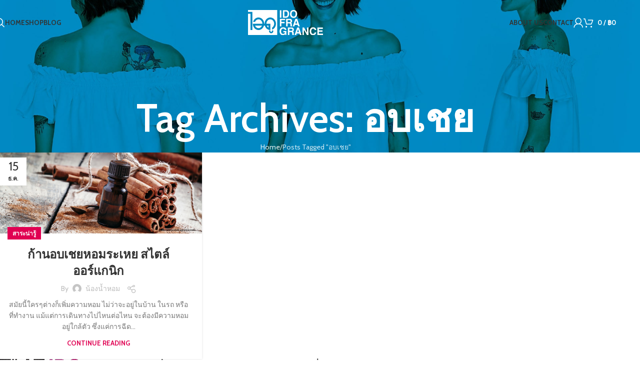

--- FILE ---
content_type: text/html; charset=UTF-8
request_url: https://idofragrance.com/tag/%E0%B8%AD%E0%B8%9A%E0%B9%80%E0%B8%8A%E0%B8%A2/
body_size: 16583
content:
<!DOCTYPE html>
<html lang="th">
<head>
	<meta charset="UTF-8">
	<link rel="profile" href="https://gmpg.org/xfn/11">
	<link rel="pingback" href="https://idofragrance.com/xmlrpc.php">

	<title>อบเชย &#8211; น้ำหอม ไอดู</title>
<meta name='robots' content='max-image-preview:large' />
	<style>img:is([sizes="auto" i], [sizes^="auto," i]) { contain-intrinsic-size: 3000px 1500px }</style>
	<link rel='dns-prefetch' href='//client.crisp.chat' />
<link rel='dns-prefetch' href='//fonts.googleapis.com' />
<link rel="alternate" type="application/rss+xml" title="น้ำหอม ไอดู &raquo; ฟีด" href="https://idofragrance.com/feed/" />
<link rel="alternate" type="application/rss+xml" title="น้ำหอม ไอดู &raquo; ฟีดความเห็น" href="https://idofragrance.com/comments/feed/" />
<link rel="alternate" type="application/rss+xml" title="น้ำหอม ไอดู &raquo; อบเชย ฟีดป้ายกำกับ" href="https://idofragrance.com/tag/%e0%b8%ad%e0%b8%9a%e0%b9%80%e0%b8%8a%e0%b8%a2/feed/" />
<link rel='stylesheet' id='wp-block-library-css' href='https://idofragrance.com/wp-includes/css/dist/block-library/style.min.css?ver=6.8.1' type='text/css' media='all' />
<style id='safe-svg-svg-icon-style-inline-css' type='text/css'>
.safe-svg-cover{text-align:center}.safe-svg-cover .safe-svg-inside{display:inline-block;max-width:100%}.safe-svg-cover svg{height:100%;max-height:100%;max-width:100%;width:100%}

</style>
<style id='global-styles-inline-css' type='text/css'>
:root{--wp--preset--aspect-ratio--square: 1;--wp--preset--aspect-ratio--4-3: 4/3;--wp--preset--aspect-ratio--3-4: 3/4;--wp--preset--aspect-ratio--3-2: 3/2;--wp--preset--aspect-ratio--2-3: 2/3;--wp--preset--aspect-ratio--16-9: 16/9;--wp--preset--aspect-ratio--9-16: 9/16;--wp--preset--color--black: #000000;--wp--preset--color--cyan-bluish-gray: #abb8c3;--wp--preset--color--white: #ffffff;--wp--preset--color--pale-pink: #f78da7;--wp--preset--color--vivid-red: #cf2e2e;--wp--preset--color--luminous-vivid-orange: #ff6900;--wp--preset--color--luminous-vivid-amber: #fcb900;--wp--preset--color--light-green-cyan: #7bdcb5;--wp--preset--color--vivid-green-cyan: #00d084;--wp--preset--color--pale-cyan-blue: #8ed1fc;--wp--preset--color--vivid-cyan-blue: #0693e3;--wp--preset--color--vivid-purple: #9b51e0;--wp--preset--gradient--vivid-cyan-blue-to-vivid-purple: linear-gradient(135deg,rgba(6,147,227,1) 0%,rgb(155,81,224) 100%);--wp--preset--gradient--light-green-cyan-to-vivid-green-cyan: linear-gradient(135deg,rgb(122,220,180) 0%,rgb(0,208,130) 100%);--wp--preset--gradient--luminous-vivid-amber-to-luminous-vivid-orange: linear-gradient(135deg,rgba(252,185,0,1) 0%,rgba(255,105,0,1) 100%);--wp--preset--gradient--luminous-vivid-orange-to-vivid-red: linear-gradient(135deg,rgba(255,105,0,1) 0%,rgb(207,46,46) 100%);--wp--preset--gradient--very-light-gray-to-cyan-bluish-gray: linear-gradient(135deg,rgb(238,238,238) 0%,rgb(169,184,195) 100%);--wp--preset--gradient--cool-to-warm-spectrum: linear-gradient(135deg,rgb(74,234,220) 0%,rgb(151,120,209) 20%,rgb(207,42,186) 40%,rgb(238,44,130) 60%,rgb(251,105,98) 80%,rgb(254,248,76) 100%);--wp--preset--gradient--blush-light-purple: linear-gradient(135deg,rgb(255,206,236) 0%,rgb(152,150,240) 100%);--wp--preset--gradient--blush-bordeaux: linear-gradient(135deg,rgb(254,205,165) 0%,rgb(254,45,45) 50%,rgb(107,0,62) 100%);--wp--preset--gradient--luminous-dusk: linear-gradient(135deg,rgb(255,203,112) 0%,rgb(199,81,192) 50%,rgb(65,88,208) 100%);--wp--preset--gradient--pale-ocean: linear-gradient(135deg,rgb(255,245,203) 0%,rgb(182,227,212) 50%,rgb(51,167,181) 100%);--wp--preset--gradient--electric-grass: linear-gradient(135deg,rgb(202,248,128) 0%,rgb(113,206,126) 100%);--wp--preset--gradient--midnight: linear-gradient(135deg,rgb(2,3,129) 0%,rgb(40,116,252) 100%);--wp--preset--font-size--small: 13px;--wp--preset--font-size--medium: 20px;--wp--preset--font-size--large: 36px;--wp--preset--font-size--x-large: 42px;--wp--preset--spacing--20: 0.44rem;--wp--preset--spacing--30: 0.67rem;--wp--preset--spacing--40: 1rem;--wp--preset--spacing--50: 1.5rem;--wp--preset--spacing--60: 2.25rem;--wp--preset--spacing--70: 3.38rem;--wp--preset--spacing--80: 5.06rem;--wp--preset--shadow--natural: 6px 6px 9px rgba(0, 0, 0, 0.2);--wp--preset--shadow--deep: 12px 12px 50px rgba(0, 0, 0, 0.4);--wp--preset--shadow--sharp: 6px 6px 0px rgba(0, 0, 0, 0.2);--wp--preset--shadow--outlined: 6px 6px 0px -3px rgba(255, 255, 255, 1), 6px 6px rgba(0, 0, 0, 1);--wp--preset--shadow--crisp: 6px 6px 0px rgba(0, 0, 0, 1);}:where(body) { margin: 0; }.wp-site-blocks > .alignleft { float: left; margin-right: 2em; }.wp-site-blocks > .alignright { float: right; margin-left: 2em; }.wp-site-blocks > .aligncenter { justify-content: center; margin-left: auto; margin-right: auto; }:where(.is-layout-flex){gap: 0.5em;}:where(.is-layout-grid){gap: 0.5em;}.is-layout-flow > .alignleft{float: left;margin-inline-start: 0;margin-inline-end: 2em;}.is-layout-flow > .alignright{float: right;margin-inline-start: 2em;margin-inline-end: 0;}.is-layout-flow > .aligncenter{margin-left: auto !important;margin-right: auto !important;}.is-layout-constrained > .alignleft{float: left;margin-inline-start: 0;margin-inline-end: 2em;}.is-layout-constrained > .alignright{float: right;margin-inline-start: 2em;margin-inline-end: 0;}.is-layout-constrained > .aligncenter{margin-left: auto !important;margin-right: auto !important;}.is-layout-constrained > :where(:not(.alignleft):not(.alignright):not(.alignfull)){margin-left: auto !important;margin-right: auto !important;}body .is-layout-flex{display: flex;}.is-layout-flex{flex-wrap: wrap;align-items: center;}.is-layout-flex > :is(*, div){margin: 0;}body .is-layout-grid{display: grid;}.is-layout-grid > :is(*, div){margin: 0;}body{padding-top: 0px;padding-right: 0px;padding-bottom: 0px;padding-left: 0px;}a:where(:not(.wp-element-button)){text-decoration: none;}:root :where(.wp-element-button, .wp-block-button__link){background-color: #32373c;border-width: 0;color: #fff;font-family: inherit;font-size: inherit;line-height: inherit;padding: calc(0.667em + 2px) calc(1.333em + 2px);text-decoration: none;}.has-black-color{color: var(--wp--preset--color--black) !important;}.has-cyan-bluish-gray-color{color: var(--wp--preset--color--cyan-bluish-gray) !important;}.has-white-color{color: var(--wp--preset--color--white) !important;}.has-pale-pink-color{color: var(--wp--preset--color--pale-pink) !important;}.has-vivid-red-color{color: var(--wp--preset--color--vivid-red) !important;}.has-luminous-vivid-orange-color{color: var(--wp--preset--color--luminous-vivid-orange) !important;}.has-luminous-vivid-amber-color{color: var(--wp--preset--color--luminous-vivid-amber) !important;}.has-light-green-cyan-color{color: var(--wp--preset--color--light-green-cyan) !important;}.has-vivid-green-cyan-color{color: var(--wp--preset--color--vivid-green-cyan) !important;}.has-pale-cyan-blue-color{color: var(--wp--preset--color--pale-cyan-blue) !important;}.has-vivid-cyan-blue-color{color: var(--wp--preset--color--vivid-cyan-blue) !important;}.has-vivid-purple-color{color: var(--wp--preset--color--vivid-purple) !important;}.has-black-background-color{background-color: var(--wp--preset--color--black) !important;}.has-cyan-bluish-gray-background-color{background-color: var(--wp--preset--color--cyan-bluish-gray) !important;}.has-white-background-color{background-color: var(--wp--preset--color--white) !important;}.has-pale-pink-background-color{background-color: var(--wp--preset--color--pale-pink) !important;}.has-vivid-red-background-color{background-color: var(--wp--preset--color--vivid-red) !important;}.has-luminous-vivid-orange-background-color{background-color: var(--wp--preset--color--luminous-vivid-orange) !important;}.has-luminous-vivid-amber-background-color{background-color: var(--wp--preset--color--luminous-vivid-amber) !important;}.has-light-green-cyan-background-color{background-color: var(--wp--preset--color--light-green-cyan) !important;}.has-vivid-green-cyan-background-color{background-color: var(--wp--preset--color--vivid-green-cyan) !important;}.has-pale-cyan-blue-background-color{background-color: var(--wp--preset--color--pale-cyan-blue) !important;}.has-vivid-cyan-blue-background-color{background-color: var(--wp--preset--color--vivid-cyan-blue) !important;}.has-vivid-purple-background-color{background-color: var(--wp--preset--color--vivid-purple) !important;}.has-black-border-color{border-color: var(--wp--preset--color--black) !important;}.has-cyan-bluish-gray-border-color{border-color: var(--wp--preset--color--cyan-bluish-gray) !important;}.has-white-border-color{border-color: var(--wp--preset--color--white) !important;}.has-pale-pink-border-color{border-color: var(--wp--preset--color--pale-pink) !important;}.has-vivid-red-border-color{border-color: var(--wp--preset--color--vivid-red) !important;}.has-luminous-vivid-orange-border-color{border-color: var(--wp--preset--color--luminous-vivid-orange) !important;}.has-luminous-vivid-amber-border-color{border-color: var(--wp--preset--color--luminous-vivid-amber) !important;}.has-light-green-cyan-border-color{border-color: var(--wp--preset--color--light-green-cyan) !important;}.has-vivid-green-cyan-border-color{border-color: var(--wp--preset--color--vivid-green-cyan) !important;}.has-pale-cyan-blue-border-color{border-color: var(--wp--preset--color--pale-cyan-blue) !important;}.has-vivid-cyan-blue-border-color{border-color: var(--wp--preset--color--vivid-cyan-blue) !important;}.has-vivid-purple-border-color{border-color: var(--wp--preset--color--vivid-purple) !important;}.has-vivid-cyan-blue-to-vivid-purple-gradient-background{background: var(--wp--preset--gradient--vivid-cyan-blue-to-vivid-purple) !important;}.has-light-green-cyan-to-vivid-green-cyan-gradient-background{background: var(--wp--preset--gradient--light-green-cyan-to-vivid-green-cyan) !important;}.has-luminous-vivid-amber-to-luminous-vivid-orange-gradient-background{background: var(--wp--preset--gradient--luminous-vivid-amber-to-luminous-vivid-orange) !important;}.has-luminous-vivid-orange-to-vivid-red-gradient-background{background: var(--wp--preset--gradient--luminous-vivid-orange-to-vivid-red) !important;}.has-very-light-gray-to-cyan-bluish-gray-gradient-background{background: var(--wp--preset--gradient--very-light-gray-to-cyan-bluish-gray) !important;}.has-cool-to-warm-spectrum-gradient-background{background: var(--wp--preset--gradient--cool-to-warm-spectrum) !important;}.has-blush-light-purple-gradient-background{background: var(--wp--preset--gradient--blush-light-purple) !important;}.has-blush-bordeaux-gradient-background{background: var(--wp--preset--gradient--blush-bordeaux) !important;}.has-luminous-dusk-gradient-background{background: var(--wp--preset--gradient--luminous-dusk) !important;}.has-pale-ocean-gradient-background{background: var(--wp--preset--gradient--pale-ocean) !important;}.has-electric-grass-gradient-background{background: var(--wp--preset--gradient--electric-grass) !important;}.has-midnight-gradient-background{background: var(--wp--preset--gradient--midnight) !important;}.has-small-font-size{font-size: var(--wp--preset--font-size--small) !important;}.has-medium-font-size{font-size: var(--wp--preset--font-size--medium) !important;}.has-large-font-size{font-size: var(--wp--preset--font-size--large) !important;}.has-x-large-font-size{font-size: var(--wp--preset--font-size--x-large) !important;}
:where(.wp-block-post-template.is-layout-flex){gap: 1.25em;}:where(.wp-block-post-template.is-layout-grid){gap: 1.25em;}
:where(.wp-block-columns.is-layout-flex){gap: 2em;}:where(.wp-block-columns.is-layout-grid){gap: 2em;}
:root :where(.wp-block-pullquote){font-size: 1.5em;line-height: 1.6;}
</style>
<style id='woocommerce-inline-inline-css' type='text/css'>
.woocommerce form .form-row .required { visibility: visible; }
</style>
<link rel='stylesheet' id='elementor-frontend-css' href='https://idofragrance.com/wp-content/uploads/elementor/css/custom-frontend.min.css?ver=1759046703' type='text/css' media='all' />
<link rel='stylesheet' id='elementor-post-96218-css' href='https://idofragrance.com/wp-content/uploads/elementor/css/post-96218.css?ver=1759046703' type='text/css' media='all' />
<link rel='stylesheet' id='woodmart-style-css' href='https://idofragrance.com/wp-content/themes/woodmart/css/parts/base.min.css?ver=8.1.2' type='text/css' media='all' />
<link rel='stylesheet' id='wd-helpers-wpb-elem-css' href='https://idofragrance.com/wp-content/themes/woodmart/css/parts/helpers-wpb-elem.min.css?ver=8.1.2' type='text/css' media='all' />
<link rel='stylesheet' id='wd-blog-base-css' href='https://idofragrance.com/wp-content/themes/woodmart/css/parts/blog-base.min.css?ver=8.1.2' type='text/css' media='all' />
<link rel='stylesheet' id='wd-elementor-base-css' href='https://idofragrance.com/wp-content/themes/woodmart/css/parts/int-elem-base.min.css?ver=8.1.2' type='text/css' media='all' />
<link rel='stylesheet' id='wd-woocommerce-base-css' href='https://idofragrance.com/wp-content/themes/woodmart/css/parts/woocommerce-base.min.css?ver=8.1.2' type='text/css' media='all' />
<link rel='stylesheet' id='wd-mod-star-rating-css' href='https://idofragrance.com/wp-content/themes/woodmart/css/parts/mod-star-rating.min.css?ver=8.1.2' type='text/css' media='all' />
<link rel='stylesheet' id='wd-woocommerce-block-notices-css' href='https://idofragrance.com/wp-content/themes/woodmart/css/parts/woo-mod-block-notices.min.css?ver=8.1.2' type='text/css' media='all' />
<link rel='stylesheet' id='wd-wp-blocks-css' href='https://idofragrance.com/wp-content/themes/woodmart/css/parts/wp-blocks.min.css?ver=8.1.2' type='text/css' media='all' />
<link rel='stylesheet' id='child-style-css' href='https://idofragrance.com/wp-content/themes/woodmart-child/style.css?ver=8.1.2' type='text/css' media='all' />
<link rel='stylesheet' id='wd-header-base-css' href='https://idofragrance.com/wp-content/themes/woodmart/css/parts/header-base.min.css?ver=8.1.2' type='text/css' media='all' />
<link rel='stylesheet' id='wd-mod-tools-css' href='https://idofragrance.com/wp-content/themes/woodmart/css/parts/mod-tools.min.css?ver=8.1.2' type='text/css' media='all' />
<link rel='stylesheet' id='wd-header-search-css' href='https://idofragrance.com/wp-content/themes/woodmart/css/parts/header-el-search.min.css?ver=8.1.2' type='text/css' media='all' />
<link rel='stylesheet' id='wd-woo-mod-login-form-css' href='https://idofragrance.com/wp-content/themes/woodmart/css/parts/woo-mod-login-form.min.css?ver=8.1.2' type='text/css' media='all' />
<link rel='stylesheet' id='wd-header-my-account-css' href='https://idofragrance.com/wp-content/themes/woodmart/css/parts/header-el-my-account.min.css?ver=8.1.2' type='text/css' media='all' />
<link rel='stylesheet' id='wd-header-cart-side-css' href='https://idofragrance.com/wp-content/themes/woodmart/css/parts/header-el-cart-side.min.css?ver=8.1.2' type='text/css' media='all' />
<link rel='stylesheet' id='wd-woo-mod-quantity-css' href='https://idofragrance.com/wp-content/themes/woodmart/css/parts/woo-mod-quantity.min.css?ver=8.1.2' type='text/css' media='all' />
<link rel='stylesheet' id='wd-header-cart-css' href='https://idofragrance.com/wp-content/themes/woodmart/css/parts/header-el-cart.min.css?ver=8.1.2' type='text/css' media='all' />
<link rel='stylesheet' id='wd-widget-shopping-cart-css' href='https://idofragrance.com/wp-content/themes/woodmart/css/parts/woo-widget-shopping-cart.min.css?ver=8.1.2' type='text/css' media='all' />
<link rel='stylesheet' id='wd-widget-product-list-css' href='https://idofragrance.com/wp-content/themes/woodmart/css/parts/woo-widget-product-list.min.css?ver=8.1.2' type='text/css' media='all' />
<link rel='stylesheet' id='wd-header-mobile-nav-dropdown-css' href='https://idofragrance.com/wp-content/themes/woodmart/css/parts/header-el-mobile-nav-dropdown.min.css?ver=8.1.2' type='text/css' media='all' />
<link rel='stylesheet' id='wd-page-title-css' href='https://idofragrance.com/wp-content/themes/woodmart/css/parts/page-title.min.css?ver=8.1.2' type='text/css' media='all' />
<link rel='stylesheet' id='wd-blog-loop-base-old-css' href='https://idofragrance.com/wp-content/themes/woodmart/css/parts/blog-loop-base-old.min.css?ver=8.1.2' type='text/css' media='all' />
<link rel='stylesheet' id='wd-blog-loop-design-masonry-css' href='https://idofragrance.com/wp-content/themes/woodmart/css/parts/blog-loop-design-masonry.min.css?ver=8.1.2' type='text/css' media='all' />
<link rel='stylesheet' id='wd-social-icons-css' href='https://idofragrance.com/wp-content/themes/woodmart/css/parts/el-social-icons.min.css?ver=8.1.2' type='text/css' media='all' />
<link rel='stylesheet' id='wd-widget-collapse-css' href='https://idofragrance.com/wp-content/themes/woodmart/css/parts/opt-widget-collapse.min.css?ver=8.1.2' type='text/css' media='all' />
<link rel='stylesheet' id='wd-footer-base-css' href='https://idofragrance.com/wp-content/themes/woodmart/css/parts/footer-base.min.css?ver=8.1.2' type='text/css' media='all' />
<link rel='stylesheet' id='wd-text-block-css' href='https://idofragrance.com/wp-content/themes/woodmart/css/parts/el-text-block.min.css?ver=8.1.2' type='text/css' media='all' />
<link rel='stylesheet' id='wd-list-css' href='https://idofragrance.com/wp-content/themes/woodmart/css/parts/el-list.min.css?ver=8.1.2' type='text/css' media='all' />
<link rel='stylesheet' id='wd-el-list-css' href='https://idofragrance.com/wp-content/themes/woodmart/css/parts/el-list-wpb-elem.min.css?ver=8.1.2' type='text/css' media='all' />
<link rel='stylesheet' id='wd-widget-wd-recent-posts-css' href='https://idofragrance.com/wp-content/themes/woodmart/css/parts/widget-wd-recent-posts.min.css?ver=8.1.2' type='text/css' media='all' />
<link rel='stylesheet' id='wd-widget-nav-css' href='https://idofragrance.com/wp-content/themes/woodmart/css/parts/widget-nav.min.css?ver=8.1.2' type='text/css' media='all' />
<link rel='stylesheet' id='wd-wd-search-results-css' href='https://idofragrance.com/wp-content/themes/woodmart/css/parts/wd-search-results.min.css?ver=8.1.2' type='text/css' media='all' />
<link rel='stylesheet' id='wd-header-search-fullscreen-css' href='https://idofragrance.com/wp-content/themes/woodmart/css/parts/header-el-search-fullscreen-general.min.css?ver=8.1.2' type='text/css' media='all' />
<link rel='stylesheet' id='wd-header-search-fullscreen-1-css' href='https://idofragrance.com/wp-content/themes/woodmart/css/parts/header-el-search-fullscreen-1.min.css?ver=8.1.2' type='text/css' media='all' />
<link rel='stylesheet' id='wd-wd-search-form-css' href='https://idofragrance.com/wp-content/themes/woodmart/css/parts/wd-search-form.min.css?ver=8.1.2' type='text/css' media='all' />
<link rel='stylesheet' id='wd-header-my-account-sidebar-css' href='https://idofragrance.com/wp-content/themes/woodmart/css/parts/header-el-my-account-sidebar.min.css?ver=8.1.2' type='text/css' media='all' />
<link rel='stylesheet' id='wd-bottom-toolbar-css' href='https://idofragrance.com/wp-content/themes/woodmart/css/parts/opt-bottom-toolbar.min.css?ver=8.1.2' type='text/css' media='all' />
<link rel='stylesheet' id='wd-header-elements-base-css' href='https://idofragrance.com/wp-content/themes/woodmart/css/parts/header-el-base.min.css?ver=8.1.2' type='text/css' media='all' />
<link rel='stylesheet' id='xts-style-header_415281-css' href='https://idofragrance.com/wp-content/uploads/2025/04/xts-header_415281-1745869084.css?ver=8.1.2' type='text/css' media='all' />
<link rel='stylesheet' id='xts-style-theme_settings_default-css' href='https://idofragrance.com/wp-content/uploads/2025/05/xts-theme_settings_default-1746359456.css?ver=8.1.2' type='text/css' media='all' />
<link rel='stylesheet' id='xts-google-fonts-css' href='https://fonts.googleapis.com/css?family=Cabin%3A400%2C600%2C700%7CIBM+Plex+Sans+Thai%3A400%2C600&#038;subset=thai&#038;ver=8.1.2' type='text/css' media='all' />
<script type="text/javascript" src="https://idofragrance.com/wp-includes/js/jquery/jquery.min.js?ver=3.7.1" id="jquery-core-js"></script>
<script type="text/javascript" src="https://idofragrance.com/wp-includes/js/jquery/jquery-migrate.min.js?ver=3.4.1" id="jquery-migrate-js"></script>
<script type="text/javascript" src="https://idofragrance.com/wp-content/plugins/woocommerce/assets/js/jquery-blockui/jquery.blockUI.min.js?ver=2.7.0-wc.9.7.1" id="jquery-blockui-js" defer="defer" data-wp-strategy="defer"></script>
<script type="text/javascript" id="wc-add-to-cart-js-extra">
/* <![CDATA[ */
var wc_add_to_cart_params = {"ajax_url":"\/wp-admin\/admin-ajax.php","wc_ajax_url":"\/?wc-ajax=%%endpoint%%","i18n_view_cart":"\u0e14\u0e39\u0e15\u0e30\u0e01\u0e23\u0e49\u0e32\u0e2a\u0e34\u0e19\u0e04\u0e49\u0e32","cart_url":"https:\/\/idofragrance.com\/cart\/","is_cart":"","cart_redirect_after_add":"no"};
/* ]]> */
</script>
<script type="text/javascript" src="https://idofragrance.com/wp-content/plugins/woocommerce/assets/js/frontend/add-to-cart.min.js?ver=9.7.1" id="wc-add-to-cart-js" defer="defer" data-wp-strategy="defer"></script>
<script type="text/javascript" src="https://idofragrance.com/wp-content/plugins/woocommerce/assets/js/js-cookie/js.cookie.min.js?ver=2.1.4-wc.9.7.1" id="js-cookie-js" defer="defer" data-wp-strategy="defer"></script>
<script type="text/javascript" id="woocommerce-js-extra">
/* <![CDATA[ */
var woocommerce_params = {"ajax_url":"\/wp-admin\/admin-ajax.php","wc_ajax_url":"\/?wc-ajax=%%endpoint%%","i18n_password_show":"Show password","i18n_password_hide":"Hide password"};
/* ]]> */
</script>
<script type="text/javascript" src="https://idofragrance.com/wp-content/plugins/woocommerce/assets/js/frontend/woocommerce.min.js?ver=9.7.1" id="woocommerce-js" defer="defer" data-wp-strategy="defer"></script>
<script type="text/javascript" src="https://idofragrance.com/wp-content/themes/woodmart/js/scripts/global/scrollBar.min.js?ver=8.1.2" id="wd-scrollbar-js"></script>
<link rel="https://api.w.org/" href="https://idofragrance.com/wp-json/" /><link rel="alternate" title="JSON" type="application/json" href="https://idofragrance.com/wp-json/wp/v2/tags/817" /><link rel="EditURI" type="application/rsd+xml" title="RSD" href="https://idofragrance.com/xmlrpc.php?rsd" />
<meta name="generator" content="WordPress 6.8.1" />
<meta name="generator" content="WooCommerce 9.7.1" />
					<meta name="viewport" content="width=device-width, initial-scale=1.0, maximum-scale=1.0, user-scalable=no">
										<noscript><style>.woocommerce-product-gallery{ opacity: 1 !important; }</style></noscript>
	<meta name="generator" content="Elementor 3.28.3; features: e_font_icon_svg, additional_custom_breakpoints, e_local_google_fonts, e_element_cache; settings: css_print_method-external, google_font-enabled, font_display-swap">
			<style>
				.e-con.e-parent:nth-of-type(n+4):not(.e-lazyloaded):not(.e-no-lazyload),
				.e-con.e-parent:nth-of-type(n+4):not(.e-lazyloaded):not(.e-no-lazyload) * {
					background-image: none !important;
				}
				@media screen and (max-height: 1024px) {
					.e-con.e-parent:nth-of-type(n+3):not(.e-lazyloaded):not(.e-no-lazyload),
					.e-con.e-parent:nth-of-type(n+3):not(.e-lazyloaded):not(.e-no-lazyload) * {
						background-image: none !important;
					}
				}
				@media screen and (max-height: 640px) {
					.e-con.e-parent:nth-of-type(n+2):not(.e-lazyloaded):not(.e-no-lazyload),
					.e-con.e-parent:nth-of-type(n+2):not(.e-lazyloaded):not(.e-no-lazyload) * {
						background-image: none !important;
					}
				}
			</style>
			<link rel="icon" href="https://idofragrance.com/wp-content/uploads/2025/04/cropped-favicon-32x32-1-32x32.png" sizes="32x32" />
<link rel="icon" href="https://idofragrance.com/wp-content/uploads/2025/04/cropped-favicon-32x32-1-192x192.png" sizes="192x192" />
<link rel="apple-touch-icon" href="https://idofragrance.com/wp-content/uploads/2025/04/cropped-favicon-32x32-1-180x180.png" />
<meta name="msapplication-TileImage" content="https://idofragrance.com/wp-content/uploads/2025/04/cropped-favicon-32x32-1-270x270.png" />
<style>
		
		</style></head>

<body class="archive tag tag-817 wp-theme-woodmart wp-child-theme-woodmart-child theme-woodmart woocommerce-no-js wrapper-full-width  categories-accordion-on woodmart-archive-blog woodmart-ajax-shop-on sticky-toolbar-on wd-header-overlap elementor-default elementor-kit-96218">
			<script type="text/javascript" id="wd-flicker-fix">// Flicker fix.</script>	
	
	<div class="wd-page-wrapper website-wrapper">
									<header class="whb-header whb-header_415281 whb-overcontent whb-sticky-shadow whb-scroll-stick whb-sticky-real">
					<div class="whb-main-header">
	
<div class="whb-row whb-general-header whb-sticky-row whb-without-bg whb-without-border whb-color-light whb-flex-equal-sides">
	<div class="container">
		<div class="whb-flex-row whb-general-header-inner">
			<div class="whb-column whb-col-left whb-column8 whb-visible-lg">
	<div class="wd-header-search wd-tools-element wd-design-1 wd-style-icon wd-display-full-screen whb-9x1ytaxq7aphtb3npidp" title="Search">
	<a href="#" rel="nofollow" aria-label="Search">
		
			<span class="wd-tools-icon">
							</span>

			<span class="wd-tools-text">
				Search			</span>

			</a>
	</div>

<div class="wd-header-nav wd-header-secondary-nav whb-87p02bezoownfldg0r4c text-right" role="navigation" aria-label="Secondary navigation">
	<ul id="menu-2025-main-menu-left" class="menu wd-nav wd-nav-secondary wd-style-underline wd-gap-s"><li id="menu-item-97243" class="menu-item menu-item-type-post_type menu-item-object-page menu-item-home menu-item-97243 item-level-0 menu-simple-dropdown wd-event-hover" ><a href="https://idofragrance.com/" class="woodmart-nav-link"><span class="nav-link-text">Home</span></a></li>
<li id="menu-item-97244" class="menu-item menu-item-type-post_type menu-item-object-page menu-item-97244 item-level-0 menu-simple-dropdown wd-event-hover" ><a href="https://idofragrance.com/shop/" class="woodmart-nav-link"><span class="nav-link-text">Shop</span></a></li>
<li id="menu-item-97245" class="menu-item menu-item-type-post_type menu-item-object-page current_page_parent menu-item-97245 item-level-0 menu-simple-dropdown wd-event-hover" ><a href="https://idofragrance.com/blog/" class="woodmart-nav-link"><span class="nav-link-text">Blog</span></a></li>
</ul></div>
</div>
<div class="whb-column whb-col-center whb-column9 whb-visible-lg">
	
<div class="whb-space-element whb-1r5qgmmb65slbnwchrky " style="width:10px;"></div>

<div class="whb-space-element whb-xmnibdvbfnu84nk7schd " style="width:10px;"></div>
<div class="site-logo whb-gs8bcnxektjsro21n657">
	<a href="https://idofragrance.com/" class="wd-logo wd-main-logo" rel="home" aria-label="Site logo">
		<img fetchpriority="high" width="1229" height="406" src="https://idofragrance.com/wp-content/uploads/2025/04/ido-logo-full2.svg" class="attachment-full size-full" alt="ido logo fragrance perfume" style="max-width:150px;" decoding="async" />	</a>
	</div>

<div class="whb-space-element whb-gbe6qkfbe69c4py6d9hl " style="width:10px;"></div>

<div class="whb-space-element whb-3rk6emg2ttyf75pp7cul " style="width:10px;"></div>
</div>
<div class="whb-column whb-col-right whb-column10 whb-visible-lg">
	
<div class="wd-header-nav wd-header-secondary-nav whb-05oyevuqjklv0bctbvgf text-left" role="navigation" aria-label="Secondary navigation">
	<ul id="menu-2025-main-menu-right" class="menu wd-nav wd-nav-secondary wd-style-underline wd-gap-s"><li id="menu-item-97248" class="menu-item menu-item-type-post_type menu-item-object-page menu-item-97248 item-level-0 menu-simple-dropdown wd-event-hover" ><a href="https://idofragrance.com/about-us/" class="woodmart-nav-link"><span class="nav-link-text">About us</span></a></li>
<li id="menu-item-97249" class="menu-item menu-item-type-post_type menu-item-object-page menu-item-97249 item-level-0 menu-simple-dropdown wd-event-hover" ><a href="https://idofragrance.com/contact/" class="woodmart-nav-link"><span class="nav-link-text">Contact</span></a></li>
</ul></div>
<div class="wd-header-my-account wd-tools-element wd-event-hover wd-design-1 wd-account-style-icon login-side-opener whb-vssfpylqqax9pvkfnxoz">
			<a href="https://idofragrance.com/my-account/" title="My account">
			
				<span class="wd-tools-icon">
									</span>
				<span class="wd-tools-text">
				Login / Register			</span>

					</a>

			</div>

<div class="wd-header-cart wd-tools-element wd-design-1 cart-widget-opener whb-nedhm962r512y1xz9j06">
	<a href="https://idofragrance.com/cart/" title="Shopping cart">
		
			<span class="wd-tools-icon">
											</span>
			<span class="wd-tools-text">
											<span class="wd-cart-number wd-tools-count">0 <span>items</span></span>
						
									<span class="subtotal-divider">/</span>
										<span class="wd-cart-subtotal"><span class="woocommerce-Price-amount amount"><bdi><span class="woocommerce-Price-currencySymbol">&#3647;</span>0</bdi></span></span>
					</span>

			</a>
	</div>
</div>
<div class="whb-column whb-mobile-left whb-column_mobile2 whb-hidden-lg">
	<div class="wd-tools-element wd-header-mobile-nav wd-style-text wd-design-1 whb-g1k0m1tib7raxrwkm1t3">
	<a href="#" rel="nofollow" aria-label="Open mobile menu">
		
		<span class="wd-tools-icon">
					</span>

		<span class="wd-tools-text">Menu</span>

			</a>
</div></div>
<div class="whb-column whb-mobile-center whb-column_mobile3 whb-hidden-lg">
	<div class="site-logo whb-lt7vdqgaccmapftzurvt">
	<a href="https://idofragrance.com/" class="wd-logo wd-main-logo" rel="home" aria-label="Site logo">
		<img width="1229" height="406" src="https://idofragrance.com/wp-content/uploads/2025/04/ido-logo-full2.svg" class="attachment-full size-full" alt="ido logo fragrance perfume" style="max-width:140px;" decoding="async" />	</a>
	</div>
</div>
<div class="whb-column whb-mobile-right whb-column_mobile4 whb-hidden-lg">
	
<div class="wd-header-cart wd-tools-element wd-design-5 cart-widget-opener whb-trk5sfmvib0ch1s1qbtc">
	<a href="https://idofragrance.com/cart/" title="Shopping cart">
		
			<span class="wd-tools-icon">
															<span class="wd-cart-number wd-tools-count">0 <span>items</span></span>
									</span>
			<span class="wd-tools-text">
				
										<span class="wd-cart-subtotal"><span class="woocommerce-Price-amount amount"><bdi><span class="woocommerce-Price-currencySymbol">&#3647;</span>0</bdi></span></span>
					</span>

			</a>
	</div>
</div>
		</div>
	</div>
</div>
</div>
				</header>
			
								<div class="wd-page-content main-page-wrapper">
		
						<div class="wd-page-title page-title  page-title-default title-size-large title-design-centered color-scheme-light title-blog" style="">
					<div class="container">
													<h1 class="entry-title title">Tag Archives: อบเชย</h1>
						
						
													<nav class="wd-breadcrumbs"><a href="https://idofragrance.com/">Home</a><span class="wd-delimiter"></span><span class="wd-last">Posts Tagged &quot;อบเชย&quot;</span></nav>											</div>
				</div>
			
		<main class="wd-content-layout content-layout-wrapper container" role="main">
				
<div class="wd-content-area site-content">
	
			
									<div class="wd-blog-element">

					
					
					
					<div class="wd-posts wd-blog-holder wd-grid-g  wd-masonry wd-grid-f-col" id="697089e8cff38" data-paged="1" data-source="main_loop" style="--wd-col-lg:3;--wd-col-md:3;--wd-col-sm:1;--wd-gap-lg:20px;--wd-gap-sm:10px;">
				

					
											
<article id="post-6461" class="wd-post blog-design-masonry blog-post-loop blog-style-bg wd-add-shadow wd-col post-6461 post type-post status-publish format-standard has-post-thumbnail hentry category-178 tag-250 tag-816 tag-815 tag-385 tag-817">
	<div class="article-inner">
		<header class="entry-header">
							<figure class="entry-thumbnail">
											<div class="post-img-wrapp">
							<a href="https://idofragrance.com/%e0%b8%aa%e0%b8%b2%e0%b8%a3%e0%b8%b0%e0%b8%99%e0%b9%88%e0%b8%b2%e0%b8%a3%e0%b8%b9%e0%b9%89/%e0%b8%81%e0%b9%89%e0%b8%b2%e0%b8%99%e0%b8%ad%e0%b8%9a%e0%b9%80%e0%b8%8a%e0%b8%a2%e0%b8%ab%e0%b8%ad%e0%b8%a1%e0%b8%a3%e0%b8%b0%e0%b9%80%e0%b8%ab%e0%b8%a2-%e0%b8%aa%e0%b9%84%e0%b8%95%e0%b8%a5%e0%b9%8c/">
								<img width="960" height="380" src="https://idofragrance.com/wp-content/uploads/2016/12/Cinnamon-Essential-The-organic-style-01.jpg" class="attachment-large size-large" alt="ก้านอบเชยหอมระเหย สไตล์ออร์แกนิก" decoding="async" srcset="https://idofragrance.com/wp-content/uploads/2016/12/Cinnamon-Essential-The-organic-style-01.jpg 960w, https://idofragrance.com/wp-content/uploads/2016/12/Cinnamon-Essential-The-organic-style-01-430x170.jpg 430w, https://idofragrance.com/wp-content/uploads/2016/12/Cinnamon-Essential-The-organic-style-01-150x59.jpg 150w, https://idofragrance.com/wp-content/uploads/2016/12/Cinnamon-Essential-The-organic-style-01-700x277.jpg 700w, https://idofragrance.com/wp-content/uploads/2016/12/Cinnamon-Essential-The-organic-style-01-300x119.jpg 300w, https://idofragrance.com/wp-content/uploads/2016/12/Cinnamon-Essential-The-organic-style-01-768x304.jpg 768w" sizes="(max-width: 960px) 100vw, 960px" />							</a>
						</div>
						<div class="post-image-mask">
							<span></span>
						</div>
									</figure>
			
						<div class="wd-post-date wd-style-with-bg">
				<span class="post-date-day">
					15				</span>
				<span class="post-date-month">
					ธ.ค.				</span>
			</div>
				</header>

		<div class="article-body-container">
							<div class="meta-categories-wrapp">
					<div class="meta-post-categories wd-post-cat wd-style-with-bg">
						<a href="https://idofragrance.com/เรื่องน้ำหอม/%e0%b8%aa%e0%b8%b2%e0%b8%a3%e0%b8%b0%e0%b8%99%e0%b9%88%e0%b8%b2%e0%b8%a3%e0%b8%b9%e0%b9%89/" rel="category tag">สาระน่ารู้</a>					</div>
				</div>
			
							<h3 class="wd-entities-title title post-title">
					<a href="https://idofragrance.com/%e0%b8%aa%e0%b8%b2%e0%b8%a3%e0%b8%b0%e0%b8%99%e0%b9%88%e0%b8%b2%e0%b8%a3%e0%b8%b9%e0%b9%89/%e0%b8%81%e0%b9%89%e0%b8%b2%e0%b8%99%e0%b8%ad%e0%b8%9a%e0%b9%80%e0%b8%8a%e0%b8%a2%e0%b8%ab%e0%b8%ad%e0%b8%a1%e0%b8%a3%e0%b8%b0%e0%b9%80%e0%b8%ab%e0%b8%a2-%e0%b8%aa%e0%b9%84%e0%b8%95%e0%b8%a5%e0%b9%8c/" rel="bookmark">ก้านอบเชยหอมระเหย สไตล์ออร์แกนิก</a>
				</h3>
			
							<div class="entry-meta wd-entry-meta">
								<ul class="entry-meta-list">
									<li class="modified-date">
								<time class="updated" datetime="2016-12-07T11:31:31+07:00">
			07/12/2016		</time>
							</li>

					
											<li class="meta-author">
												<span>By</span>
		
					<img alt='author-avatar' src='https://secure.gravatar.com/avatar/5d29f3a3a00d154a78d6ff647c8e50c927820ace3535b4db76dec17caaacf187?s=32&#038;d=mm&#038;r=g' srcset='https://secure.gravatar.com/avatar/5d29f3a3a00d154a78d6ff647c8e50c927820ace3535b4db76dec17caaacf187?s=64&#038;d=mm&#038;r=g 2x' class='avatar avatar-32 photo' height='32' width='32' decoding='async'/>		
		<a href="https://idofragrance.com/author/admin/" class="author" rel="author">น้องน้ำหอม</a>
								</li>
					
					
												</ul>
						</div>
									<div class="hovered-social-icons wd-tltp">
						<div class="tooltip top">
							<div class="tooltip-arrow"></div>
							<div class="tooltip-inner">
											<div id="" class=" wd-social-icons wd-style-default wd-size-small social-share wd-shape-circle color-scheme-light text-center">
				
				
									<a rel="noopener noreferrer nofollow" href="https://www.facebook.com/sharer/sharer.php?u=https://idofragrance.com/%e0%b8%aa%e0%b8%b2%e0%b8%a3%e0%b8%b0%e0%b8%99%e0%b9%88%e0%b8%b2%e0%b8%a3%e0%b8%b9%e0%b9%89/%e0%b8%81%e0%b9%89%e0%b8%b2%e0%b8%99%e0%b8%ad%e0%b8%9a%e0%b9%80%e0%b8%8a%e0%b8%a2%e0%b8%ab%e0%b8%ad%e0%b8%a1%e0%b8%a3%e0%b8%b0%e0%b9%80%e0%b8%ab%e0%b8%a2-%e0%b8%aa%e0%b9%84%e0%b8%95%e0%b8%a5%e0%b9%8c/" target="_blank" class=" wd-social-icon social-facebook" aria-label="Facebook social link">
						<span class="wd-icon"></span>
											</a>
				
									<a rel="noopener noreferrer nofollow" href="https://x.com/share?url=https://idofragrance.com/%e0%b8%aa%e0%b8%b2%e0%b8%a3%e0%b8%b0%e0%b8%99%e0%b9%88%e0%b8%b2%e0%b8%a3%e0%b8%b9%e0%b9%89/%e0%b8%81%e0%b9%89%e0%b8%b2%e0%b8%99%e0%b8%ad%e0%b8%9a%e0%b9%80%e0%b8%8a%e0%b8%a2%e0%b8%ab%e0%b8%ad%e0%b8%a1%e0%b8%a3%e0%b8%b0%e0%b9%80%e0%b8%ab%e0%b8%a2-%e0%b8%aa%e0%b9%84%e0%b8%95%e0%b8%a5%e0%b9%8c/" target="_blank" class=" wd-social-icon social-twitter" aria-label="X social link">
						<span class="wd-icon"></span>
											</a>
				
				
				
				
				
				
				
				
				
				
				
				
				
				
				
				
				
				
				
				
				
				
				
				
				
				
			</div>

									</div>
						</div>
					</div>
							
												<div class="entry-content wd-post-desc">
						สมัยนี้ใครๆต่างก็เพิ่มความหอม ไม่ว่าจะอยู่ในบ้าน ในรถ หรือที่ทำงาน แม้แต่การเดินทางไปไหนต่อไหน จะต้องมีความหอมอยู่ใกล้ตัว ซึ่งแค่การฉีด...					</div>
				
														<p class="read-more-section">
						<a class="btn-read-more more-link" href="https://idofragrance.com/%e0%b8%aa%e0%b8%b2%e0%b8%a3%e0%b8%b0%e0%b8%99%e0%b9%88%e0%b8%b2%e0%b8%a3%e0%b8%b9%e0%b9%89/%e0%b8%81%e0%b9%89%e0%b8%b2%e0%b8%99%e0%b8%ad%e0%b8%9a%e0%b9%80%e0%b8%8a%e0%b8%a2%e0%b8%ab%e0%b8%ad%e0%b8%a1%e0%b8%a3%e0%b8%b0%e0%b9%80%e0%b8%ab%e0%b8%a2-%e0%b8%aa%e0%b9%84%e0%b8%95%e0%b8%a5%e0%b9%8c/">Continue reading</a>					</p>
													</div>
	</div>
</article>

					
					
									</div>

										</div>
				

			
		</div>


			</main>
		
</div>
							<footer class="wd-footer footer-container">
																					<div class="container main-footer">
		<aside class="footer-sidebar widget-area wd-grid-g" style="--wd-col-lg:12;--wd-gap-lg:30px;--wd-gap-sm:20px;">
											<div class="footer-column footer-column-1 wd-grid-col" style="--wd-col-xs:12;--wd-col-md:6;--wd-col-lg:3">
								<link rel="stylesheet" id="elementor-post-818-css" href="https://idofragrance.com/wp-content/uploads/elementor/css/post-818.css?ver=1759046704" type="text/css" media="all">
					<div data-elementor-type="wp-post" data-elementor-id="818" class="elementor elementor-818">
				<div class="wd-negative-gap elementor-element elementor-element-45452fa e-flex e-con-boxed e-con e-parent" data-id="45452fa" data-element_type="container">
					<div class="e-con-inner">
				<div class="elementor-element elementor-element-43a3ae5 elementor-widget elementor-widget-wd_image_or_svg" data-id="43a3ae5" data-element_type="widget" data-widget_type="wd_image_or_svg.default">
				<div class="elementor-widget-container">
					
		<div class="wd-image text-left">
							<a  href="https://lin.ee/LmGlTYe" aria-label="Image link">
								<img loading="lazy"  src="https://idofragrance.com/wp-content/uploads/2025/04/ido-logo-line-black6.svg" title="ido-logo-line-black6" loading="lazy" width="255" height="340">							</a>
					</div>

						</div>
				</div>
				<div class="elementor-element elementor-element-aec6db8 elementor-widget elementor-widget-wd_text_block" data-id="aec6db8" data-element_type="widget" data-widget_type="wd_text_block.default">
				<div class="elementor-widget-container">
							<div class="wd-text-block reset-last-child text-left">
			
			<p><span style="font-size: 14px;">ไอดู น้ำหอมจากแรงบันดาลใจแห่งการสร้างสรรค์ จำหน่ายน้ำหอมและเครื่องสำอาง ยินดีต้อนรับตัวแทนจำหน่ายสู่ครอบครัวของไอดู อย่างอบอุ่น</span></p>
					</div>
						</div>
				</div>
				<div class="elementor-element elementor-element-93c43cf elementor-widget elementor-widget-wd_list" data-id="93c43cf" data-element_type="widget" data-widget_type="wd_list.default">
				<div class="elementor-widget-container">
							<ul class="wd-list color-scheme- wd-fontsize-xs wd-type-image wd-style-default text-left">
											<li class="elementor-repeater-item-80be36b">
											<span class="wd-icon"></span>					
					<span class="wd-list-content list-content">
						102/5-6 TIWANON ROAD,
PAKKRED, NONTHABURI, THAILAND					</span>

									</li>
											<li class="elementor-repeater-item-c383cf6">
											<span class="wd-icon"></span>					
					<span class="wd-list-content list-content">
						PHONE: (+66) 063-939-8866					</span>

					
						<a  href="tel:+66639398866" class="wd-fill" aria-label="List item link"></a>
									</li>
					</ul>

						</div>
				</div>
					</div>
				</div>
				</div>
						</div>
											<div class="footer-column footer-column-2 wd-grid-col" style="--wd-col-xs:12;--wd-col-md:6;--wd-col-lg:3">
					<div id="woodmart-recent-posts-15" class="wd-widget widget footer-widget  woodmart-recent-posts"><h5 class="widget-title">เรื่องราวความหอม</h5>							<ul class="woodmart-recent-posts-list">
											<li>
																								<a class="recent-posts-thumbnail" href="https://idofragrance.com/%e0%b8%aa%e0%b8%b2%e0%b8%a3%e0%b8%b0%e0%b8%99%e0%b9%88%e0%b8%b2%e0%b8%a3%e0%b8%b9%e0%b9%89/%e0%b9%80%e0%b8%9b%e0%b8%b4%e0%b8%94%e0%b8%98%e0%b8%b8%e0%b8%a3%e0%b8%81%e0%b8%b4%e0%b8%88%e0%b8%84%e0%b8%a7%e0%b8%b2%e0%b8%a1%e0%b8%ab%e0%b8%ad%e0%b8%a1%e0%b8%ab%e0%b8%a5%e0%b8%b2%e0%b8%81%e0%b8%aa/"  rel="bookmark" aria-label="Post thumbnail">
										<img loading="lazy" width="90" height="47" src="https://idofragrance.com/wp-content/uploads/2024/01/OpenafragrancebusinessinvariousstylesImpresscustomerswithyourscentCover-90x47.jpg" class="attachment-90x47 size-90x47" alt="" decoding="async" srcset="https://idofragrance.com/wp-content/uploads/2024/01/OpenafragrancebusinessinvariousstylesImpresscustomerswithyourscentCover-90x47.jpg 90w, https://idofragrance.com/wp-content/uploads/2024/01/OpenafragrancebusinessinvariousstylesImpresscustomerswithyourscentCover-430x225.jpg 430w, https://idofragrance.com/wp-content/uploads/2024/01/OpenafragrancebusinessinvariousstylesImpresscustomerswithyourscentCover-150x78.jpg 150w, https://idofragrance.com/wp-content/uploads/2024/01/OpenafragrancebusinessinvariousstylesImpresscustomerswithyourscentCover-700x366.jpg 700w, https://idofragrance.com/wp-content/uploads/2024/01/OpenafragrancebusinessinvariousstylesImpresscustomerswithyourscentCover-300x157.jpg 300w, https://idofragrance.com/wp-content/uploads/2024/01/OpenafragrancebusinessinvariousstylesImpresscustomerswithyourscentCover-768x402.jpg 768w, https://idofragrance.com/wp-content/uploads/2024/01/OpenafragrancebusinessinvariousstylesImpresscustomerswithyourscentCover-75x40.jpg 75w, https://idofragrance.com/wp-content/uploads/2024/01/OpenafragrancebusinessinvariousstylesImpresscustomerswithyourscentCover.jpg 1000w" sizes="(max-width: 90px) 100vw, 90px" />									</a>
																					
							<div class="recent-posts-info">
								<div class="wd-entities-title title"><a href="https://idofragrance.com/%e0%b8%aa%e0%b8%b2%e0%b8%a3%e0%b8%b0%e0%b8%99%e0%b9%88%e0%b8%b2%e0%b8%a3%e0%b8%b9%e0%b9%89/%e0%b9%80%e0%b8%9b%e0%b8%b4%e0%b8%94%e0%b8%98%e0%b8%b8%e0%b8%a3%e0%b8%81%e0%b8%b4%e0%b8%88%e0%b8%84%e0%b8%a7%e0%b8%b2%e0%b8%a1%e0%b8%ab%e0%b8%ad%e0%b8%a1%e0%b8%ab%e0%b8%a5%e0%b8%b2%e0%b8%81%e0%b8%aa/" title="Permalink to เปิดธุรกิจความหอมหลากสไตล์ สร้างความประทับใจให้ลูกค้าด้วยกลิ่น" rel="bookmark">เปิดธุรกิจความหอมหลากสไตล์ สร้างความประทับใจให้ลูกค้าด้วยกลิ่น</a></div>

								
															</div>
						</li>

											<li>
																								<a class="recent-posts-thumbnail" href="https://idofragrance.com/%e0%b8%aa%e0%b8%b2%e0%b8%a3%e0%b8%b0%e0%b8%99%e0%b9%88%e0%b8%b2%e0%b8%a3%e0%b8%b9%e0%b9%89/%e0%b8%aa%e0%b8%b1%e0%b8%a1%e0%b8%9c%e0%b8%b1%e0%b8%aa%e0%b8%81%e0%b8%a5%e0%b8%b4%e0%b9%88%e0%b8%99%e0%b8%ad%e0%b8%b2%e0%b8%a2%e0%b8%97%e0%b8%b0%e0%b9%80%e0%b8%a5%e0%b8%88%e0%b8%b2%e0%b8%81%e0%b8%81/"  rel="bookmark" aria-label="Post thumbnail">
										<img loading="lazy" width="90" height="47" src="https://idofragrance.com/wp-content/uploads/2024/01/FeelthescentoftheseafromthestylishdecorationmediterraneanCover-90x47.jpg" class="attachment-90x47 size-90x47" alt="" decoding="async" srcset="https://idofragrance.com/wp-content/uploads/2024/01/FeelthescentoftheseafromthestylishdecorationmediterraneanCover-90x47.jpg 90w, https://idofragrance.com/wp-content/uploads/2024/01/FeelthescentoftheseafromthestylishdecorationmediterraneanCover-430x225.jpg 430w, https://idofragrance.com/wp-content/uploads/2024/01/FeelthescentoftheseafromthestylishdecorationmediterraneanCover-150x78.jpg 150w, https://idofragrance.com/wp-content/uploads/2024/01/FeelthescentoftheseafromthestylishdecorationmediterraneanCover-700x366.jpg 700w, https://idofragrance.com/wp-content/uploads/2024/01/FeelthescentoftheseafromthestylishdecorationmediterraneanCover-300x157.jpg 300w, https://idofragrance.com/wp-content/uploads/2024/01/FeelthescentoftheseafromthestylishdecorationmediterraneanCover-768x402.jpg 768w, https://idofragrance.com/wp-content/uploads/2024/01/FeelthescentoftheseafromthestylishdecorationmediterraneanCover-75x40.jpg 75w, https://idofragrance.com/wp-content/uploads/2024/01/FeelthescentoftheseafromthestylishdecorationmediterraneanCover.jpg 1000w" sizes="(max-width: 90px) 100vw, 90px" />									</a>
																					
							<div class="recent-posts-info">
								<div class="wd-entities-title title"><a href="https://idofragrance.com/%e0%b8%aa%e0%b8%b2%e0%b8%a3%e0%b8%b0%e0%b8%99%e0%b9%88%e0%b8%b2%e0%b8%a3%e0%b8%b9%e0%b9%89/%e0%b8%aa%e0%b8%b1%e0%b8%a1%e0%b8%9c%e0%b8%b1%e0%b8%aa%e0%b8%81%e0%b8%a5%e0%b8%b4%e0%b9%88%e0%b8%99%e0%b8%ad%e0%b8%b2%e0%b8%a2%e0%b8%97%e0%b8%b0%e0%b9%80%e0%b8%a5%e0%b8%88%e0%b8%b2%e0%b8%81%e0%b8%81/" title="Permalink to สัมผัสกลิ่นอายทะเลจากการตกแต่งสไตล์ เมดิเตอร์เรเนียน" rel="bookmark">สัมผัสกลิ่นอายทะเลจากการตกแต่งสไตล์ เมดิเตอร์เรเนียน</a></div>

								
															</div>
						</li>

											<li>
																								<a class="recent-posts-thumbnail" href="https://idofragrance.com/%e0%b8%aa%e0%b8%b2%e0%b8%a3%e0%b8%b0%e0%b8%99%e0%b9%88%e0%b8%b2%e0%b8%a3%e0%b8%b9%e0%b9%89/%e0%b9%84%e0%b8%ad%e0%b8%94%e0%b8%b4%e0%b8%99%e0%b8%81%e0%b8%a5%e0%b8%b4%e0%b9%88%e0%b8%99%e0%b8%9d%e0%b8%99%e0%b8%9e%e0%b8%a3%e0%b8%b3%e0%b8%a7%e0%b8%b1%e0%b8%99%e0%b9%81%e0%b8%ab%e0%b9%88%e0%b8%87/"  rel="bookmark" aria-label="Post thumbnail">
										<img loading="lazy" width="90" height="47" src="https://idofragrance.com/wp-content/uploads/2024/01/DirtyairthesmellofrainadayofjoyordepressionCover-90x47.jpg" class="attachment-90x47 size-90x47" alt="" decoding="async" srcset="https://idofragrance.com/wp-content/uploads/2024/01/DirtyairthesmellofrainadayofjoyordepressionCover-90x47.jpg 90w, https://idofragrance.com/wp-content/uploads/2024/01/DirtyairthesmellofrainadayofjoyordepressionCover-430x225.jpg 430w, https://idofragrance.com/wp-content/uploads/2024/01/DirtyairthesmellofrainadayofjoyordepressionCover-150x78.jpg 150w, https://idofragrance.com/wp-content/uploads/2024/01/DirtyairthesmellofrainadayofjoyordepressionCover-700x366.jpg 700w, https://idofragrance.com/wp-content/uploads/2024/01/DirtyairthesmellofrainadayofjoyordepressionCover-300x157.jpg 300w, https://idofragrance.com/wp-content/uploads/2024/01/DirtyairthesmellofrainadayofjoyordepressionCover-768x402.jpg 768w, https://idofragrance.com/wp-content/uploads/2024/01/DirtyairthesmellofrainadayofjoyordepressionCover-75x40.jpg 75w, https://idofragrance.com/wp-content/uploads/2024/01/DirtyairthesmellofrainadayofjoyordepressionCover.jpg 1000w" sizes="(max-width: 90px) 100vw, 90px" />									</a>
																					
							<div class="recent-posts-info">
								<div class="wd-entities-title title"><a href="https://idofragrance.com/%e0%b8%aa%e0%b8%b2%e0%b8%a3%e0%b8%b0%e0%b8%99%e0%b9%88%e0%b8%b2%e0%b8%a3%e0%b8%b9%e0%b9%89/%e0%b9%84%e0%b8%ad%e0%b8%94%e0%b8%b4%e0%b8%99%e0%b8%81%e0%b8%a5%e0%b8%b4%e0%b9%88%e0%b8%99%e0%b8%9d%e0%b8%99%e0%b8%9e%e0%b8%a3%e0%b8%b3%e0%b8%a7%e0%b8%b1%e0%b8%99%e0%b9%81%e0%b8%ab%e0%b9%88%e0%b8%87/" title="Permalink to ไอดินกลิ่นฝนพรำวันแห่งความชุ่มฉ่ำหรือความหดหู่" rel="bookmark">ไอดินกลิ่นฝนพรำวันแห่งความชุ่มฉ่ำหรือความหดหู่</a></div>

								
															</div>
						</li>

					 

				</ul>
			
			</div>				</div>
											<div class="footer-column footer-column-3 wd-grid-col" style="--wd-col-xs:12;--wd-col-md:6;--wd-col-lg:3">
					<div id="woodmart-recent-posts-20" class="wd-widget widget footer-widget  woodmart-recent-posts"><h5 class="widget-title">ที่คุณตามหา</h5>							<ul class="woodmart-recent-posts-list">
											<li>
																								<a class="recent-posts-thumbnail" href="https://idofragrance.com/%e0%b8%aa%e0%b8%b2%e0%b8%a3%e0%b8%b0%e0%b8%99%e0%b9%88%e0%b8%b2%e0%b8%a3%e0%b8%b9%e0%b9%89/4-%e0%b9%81%e0%b8%99%e0%b8%a7%e0%b8%97%e0%b8%b2%e0%b8%87%e0%b8%81%e0%b8%b2%e0%b8%a3%e0%b9%81%e0%b8%81%e0%b9%89%e0%b8%ad%e0%b8%b2%e0%b8%81%e0%b8%b2%e0%b8%a3%e0%b8%95%e0%b8%81%e0%b8%82%e0%b8%b2%e0%b8%a7/"  rel="bookmark" aria-label="Post thumbnail">
										<img loading="lazy" width="90" height="47" src="https://idofragrance.com/wp-content/uploads/2024/01/4waystosolveabnormalvaginaldischargeCover-90x47.jpg" class="attachment-90x47 size-90x47" alt="" decoding="async" srcset="https://idofragrance.com/wp-content/uploads/2024/01/4waystosolveabnormalvaginaldischargeCover-90x47.jpg 90w, https://idofragrance.com/wp-content/uploads/2024/01/4waystosolveabnormalvaginaldischargeCover-430x225.jpg 430w, https://idofragrance.com/wp-content/uploads/2024/01/4waystosolveabnormalvaginaldischargeCover-150x78.jpg 150w, https://idofragrance.com/wp-content/uploads/2024/01/4waystosolveabnormalvaginaldischargeCover-700x366.jpg 700w, https://idofragrance.com/wp-content/uploads/2024/01/4waystosolveabnormalvaginaldischargeCover-300x157.jpg 300w, https://idofragrance.com/wp-content/uploads/2024/01/4waystosolveabnormalvaginaldischargeCover-768x402.jpg 768w, https://idofragrance.com/wp-content/uploads/2024/01/4waystosolveabnormalvaginaldischargeCover-75x40.jpg 75w, https://idofragrance.com/wp-content/uploads/2024/01/4waystosolveabnormalvaginaldischargeCover.jpg 1000w" sizes="(max-width: 90px) 100vw, 90px" />									</a>
																					
							<div class="recent-posts-info">
								<div class="wd-entities-title title"><a href="https://idofragrance.com/%e0%b8%aa%e0%b8%b2%e0%b8%a3%e0%b8%b0%e0%b8%99%e0%b9%88%e0%b8%b2%e0%b8%a3%e0%b8%b9%e0%b9%89/4-%e0%b9%81%e0%b8%99%e0%b8%a7%e0%b8%97%e0%b8%b2%e0%b8%87%e0%b8%81%e0%b8%b2%e0%b8%a3%e0%b9%81%e0%b8%81%e0%b9%89%e0%b8%ad%e0%b8%b2%e0%b8%81%e0%b8%b2%e0%b8%a3%e0%b8%95%e0%b8%81%e0%b8%82%e0%b8%b2%e0%b8%a7/" title="Permalink to 4 แนวทางการแก้อาการตกขาวมากผิดปกติ" rel="bookmark">4 แนวทางการแก้อาการตกขาวมากผิดปกติ</a></div>

								
															</div>
						</li>

											<li>
																								<a class="recent-posts-thumbnail" href="https://idofragrance.com/%e0%b8%aa%e0%b9%84%e0%b8%95%e0%b8%a5%e0%b9%8c%e0%b8%99%e0%b9%89%e0%b8%b3%e0%b8%ab%e0%b8%ad%e0%b8%a1/%e0%b8%84%e0%b8%b9%e0%b8%a5%e0%b8%a7%e0%b8%b9%e0%b9%81%e0%b8%a1%e0%b8%99-%e0%b8%99%e0%b9%89%e0%b8%b3%e0%b8%ab%e0%b8%ad%e0%b8%a1%e0%b8%97%e0%b8%b5%e0%b9%88%e0%b9%81%e0%b8%aa%e0%b8%94%e0%b8%87%e0%b8%ad/"  rel="bookmark" aria-label="Post thumbnail">
										<img loading="lazy" width="90" height="47" src="https://idofragrance.com/wp-content/uploads/2024/01/Coolwomen01-90x47.jpg" class="attachment-90x47 size-90x47" alt="" decoding="async" srcset="https://idofragrance.com/wp-content/uploads/2024/01/Coolwomen01-90x47.jpg 90w, https://idofragrance.com/wp-content/uploads/2024/01/Coolwomen01-75x40.jpg 75w" sizes="(max-width: 90px) 100vw, 90px" />									</a>
																					
							<div class="recent-posts-info">
								<div class="wd-entities-title title"><a href="https://idofragrance.com/%e0%b8%aa%e0%b9%84%e0%b8%95%e0%b8%a5%e0%b9%8c%e0%b8%99%e0%b9%89%e0%b8%b3%e0%b8%ab%e0%b8%ad%e0%b8%a1/%e0%b8%84%e0%b8%b9%e0%b8%a5%e0%b8%a7%e0%b8%b9%e0%b9%81%e0%b8%a1%e0%b8%99-%e0%b8%99%e0%b9%89%e0%b8%b3%e0%b8%ab%e0%b8%ad%e0%b8%a1%e0%b8%97%e0%b8%b5%e0%b9%88%e0%b9%81%e0%b8%aa%e0%b8%94%e0%b8%87%e0%b8%ad/" title="Permalink to คูลวูแมน น้ำหอมที่แสดงออกถึงความสดใส ร่าเริง บริสุทธิ์" rel="bookmark">คูลวูแมน น้ำหอมที่แสดงออกถึงความสดใส ร่าเริง บริสุทธิ์</a></div>

								
															</div>
						</li>

											<li>
																								<a class="recent-posts-thumbnail" href="https://idofragrance.com/%e0%b8%aa%e0%b9%84%e0%b8%95%e0%b8%a5%e0%b9%8c%e0%b8%99%e0%b9%89%e0%b8%b3%e0%b8%ab%e0%b8%ad%e0%b8%a1/%e0%b9%83%e0%b8%ab%e0%b8%a1%e0%b9%88-%e0%b8%84%e0%b8%a7%e0%b8%b2%e0%b8%a1%e0%b8%ab%e0%b8%ad%e0%b8%a1%e0%b8%ab%e0%b8%a7%e0%b8%b2%e0%b8%99%e0%b9%81%e0%b8%9a%e0%b8%9a%e0%b9%80%e0%b8%a2%e0%b9%87%e0%b8%99/"  rel="bookmark" aria-label="Post thumbnail">
										<img loading="lazy" width="90" height="47" src="https://idofragrance.com/wp-content/uploads/2024/01/Mai01-90x47.jpg" class="attachment-90x47 size-90x47" alt="" decoding="async" srcset="https://idofragrance.com/wp-content/uploads/2024/01/Mai01-90x47.jpg 90w, https://idofragrance.com/wp-content/uploads/2024/01/Mai01-75x40.jpg 75w" sizes="(max-width: 90px) 100vw, 90px" />									</a>
																					
							<div class="recent-posts-info">
								<div class="wd-entities-title title"><a href="https://idofragrance.com/%e0%b8%aa%e0%b9%84%e0%b8%95%e0%b8%a5%e0%b9%8c%e0%b8%99%e0%b9%89%e0%b8%b3%e0%b8%ab%e0%b8%ad%e0%b8%a1/%e0%b9%83%e0%b8%ab%e0%b8%a1%e0%b9%88-%e0%b8%84%e0%b8%a7%e0%b8%b2%e0%b8%a1%e0%b8%ab%e0%b8%ad%e0%b8%a1%e0%b8%ab%e0%b8%a7%e0%b8%b2%e0%b8%99%e0%b9%81%e0%b8%9a%e0%b8%9a%e0%b9%80%e0%b8%a2%e0%b9%87%e0%b8%99/" title="Permalink to ใหม่ ความหอมหวานแบบเย็นๆ แอบเซ็กซี่เล็กๆ" rel="bookmark">ใหม่ ความหอมหวานแบบเย็นๆ แอบเซ็กซี่เล็กๆ</a></div>

								
															</div>
						</li>

					 

				</ul>
			
			</div>				</div>
											<div class="footer-column footer-column-4 wd-grid-col" style="--wd-col-xs:12;--wd-col-md:6;--wd-col-lg:3">
					<div id="nav_menu-17" class="wd-widget widget footer-widget  widget_nav_menu"><h5 class="widget-title">USEFUL LINKS</h5><div class="menu-footer-menu-useful-links-container"><ul id="menu-footer-menu-useful-links" class="menu"><li id="menu-item-96290" class="menu-item menu-item-type-custom menu-item-object-custom menu-item-96290"><a href="#">Privacy Policy</a></li>
<li id="menu-item-96291" class="menu-item menu-item-type-custom menu-item-object-custom menu-item-96291"><a href="#">Returns</a></li>
<li id="menu-item-96292" class="menu-item menu-item-type-custom menu-item-object-custom menu-item-96292"><a href="#">Terms &#038; Conditions</a></li>
<li id="menu-item-96293" class="menu-item menu-item-type-custom menu-item-object-custom menu-item-96293"><a href="#">Contact Us</a></li>
<li id="menu-item-96296" class="menu-item menu-item-type-custom menu-item-object-custom menu-item-96296"><a href="#">Latest News</a></li>
<li id="menu-item-96297" class="menu-item menu-item-type-custom menu-item-object-custom menu-item-96297"><a href="#">Our Sitemap</a></li>
</ul></div></div>				</div>
					</aside>
	</div>
	
																							<div class="wd-copyrights copyrights-wrapper wd-layout-two-columns">
						<div class="container wd-grid-g">
							<div class="wd-col-start reset-last-child">
																	MANAYA Company Limited <a href="https://idofragrance.com"><strong>IDOFRAGRANCE</strong></a> ผลิต-จำหน่ายเครื่องสำอาง<i class="fa fa-copyright"></i> 2025 <a href="https://idofragrance.com"><strong>น้ำหอม ไอดู</strong></a>.															</div>
															<div class="wd-col-end reset-last-child">
									<img src="https://idofragrance.com/wp-content/themes/woodmart/images/payments.png" alt="payments">								</div>
													</div>
					</div>
							</footer>
			</div>
<div class="wd-close-side wd-fill"></div>
			<div class="wd-search-full-screen wd-fill">
									<span class="wd-close-search wd-action-btn wd-style-icon wd-cross-icon"><a href="#" rel="nofollow" aria-label="Close search form"></a></span>
				
				
				<form role="search" method="get" class="searchform  wd-style-default woodmart-ajax-search" action="https://idofragrance.com/"  data-thumbnail="1" data-price="1" data-post_type="product" data-count="20" data-sku="0" data-symbols_count="3">
					<input type="text" class="s" placeholder="Search for products" value="" name="s" aria-label="Search" title="Search for products" required/>
					<input type="hidden" name="post_type" value="product">
															<button type="submit" class="searchsubmit">
						<span>
							Search						</span>
											</button>
				</form>

				
									<div class="wd-search-loader wd-fill"></div>
					<div class="search-info-text"><span>Start typing to see products you are looking for.</span></div>
				
									<div class="search-results-wrapper">
						<div class="wd-dropdown-results wd-scroll">
							<div class="wd-scroll-content"></div>
						</div>
					</div>
				
				
							</div>
		<div class="mobile-nav wd-side-hidden wd-side-hidden-nav wd-left wd-opener-arrow">			<div class="wd-search-form">
				
				
				<form role="search" method="get" class="searchform  wd-style-default woodmart-ajax-search" action="https://idofragrance.com/"  data-thumbnail="1" data-price="1" data-post_type="product" data-count="20" data-sku="0" data-symbols_count="3">
					<input type="text" class="s" placeholder="Search for products" value="" name="s" aria-label="Search" title="Search for products" required/>
					<input type="hidden" name="post_type" value="product">
											<span class="wd-clear-search wd-hide"></span>
															<button type="submit" class="searchsubmit">
						<span>
							Search						</span>
											</button>
				</form>

				
				
									<div class="search-results-wrapper">
						<div class="wd-dropdown-results wd-scroll wd-dropdown">
							<div class="wd-scroll-content"></div>
						</div>
					</div>
				
				
							</div>
						<ul class="wd-nav wd-nav-mob-tab wd-style-underline">
					<li class="mobile-tab-title mobile-pages-title  wd-active" data-menu="pages">
						<a href="#" rel="nofollow noopener">
							<span class="nav-link-text">
								Menu							</span>
						</a>
					</li>
					<li class="mobile-tab-title mobile-categories-title " data-menu="categories">
						<a href="#" rel="nofollow noopener">
							<span class="nav-link-text">
								Categories							</span>
						</a>
					</li>
				</ul>
			<ul id="menu-2025-main-menu-right-1" class="mobile-categories-menu menu wd-nav wd-nav-mobile wd-layout-dropdown"><li class="menu-item menu-item-type-post_type menu-item-object-page menu-item-97248 item-level-0" ><a href="https://idofragrance.com/about-us/" class="woodmart-nav-link"><span class="nav-link-text">About us</span></a></li>
<li class="menu-item menu-item-type-post_type menu-item-object-page menu-item-97249 item-level-0" ><a href="https://idofragrance.com/contact/" class="woodmart-nav-link"><span class="nav-link-text">Contact</span></a></li>
</ul><ul id="menu-mobile-navigation" class="mobile-pages-menu menu wd-nav wd-nav-mobile wd-layout-dropdown wd-active"><li id="menu-item-96492" class="menu-item menu-item-type-post_type menu-item-object-page menu-item-home menu-item-96492 item-level-0 menu-item-has-block menu-item-has-children" ><a href="https://idofragrance.com/" class="woodmart-nav-link"><span class="nav-link-text">Home</span></a></li>
<li id="menu-item-96288" class="menu-item menu-item-type-post_type menu-item-object-page menu-item-96288 item-level-0" ><a href="https://idofragrance.com/shop/" class="woodmart-nav-link"><span class="nav-link-text">Shop</span></a></li>
<li id="menu-item-96303" class="menu-item menu-item-type-post_type menu-item-object-page current_page_parent menu-item-96303 item-level-0" ><a href="https://idofragrance.com/blog/" class="woodmart-nav-link"><span class="nav-link-text">Blog</span></a></li>
<li id="menu-item-96309" class="menu-item menu-item-type-post_type menu-item-object-page menu-item-96309 item-level-0" ><a href="https://idofragrance.com/about-us/" class="woodmart-nav-link"><span class="nav-link-text">About us</span></a></li>
<li id="menu-item-96308" class="menu-item menu-item-type-post_type menu-item-object-page menu-item-96308 item-level-0" ><a href="https://idofragrance.com/contact/" class="woodmart-nav-link"><span class="nav-link-text">Contact</span></a></li>
<li class="menu-item  login-side-opener menu-item-account wd-with-icon item-level-0"><a href="https://idofragrance.com/my-account/" class="woodmart-nav-link">Login / Register</a></li></ul>
		</div>			<div class="cart-widget-side wd-side-hidden wd-right">
				<div class="wd-heading">
					<span class="title">Shopping cart</span>
					<div class="close-side-widget wd-action-btn wd-style-text wd-cross-icon">
						<a href="#" rel="nofollow">Close</a>
					</div>
				</div>
				<div class="widget woocommerce widget_shopping_cart"><div class="widget_shopping_cart_content"></div></div>			</div>
					<div class="login-form-side wd-side-hidden woocommerce wd-right">
				<div class="wd-heading">
					<span class="title">Sign in</span>
					<div class="close-side-widget wd-action-btn wd-style-text wd-cross-icon">
						<a href="#" rel="nofollow">Close</a>
					</div>
				</div>

									<div class="woocommerce-notices-wrapper"></div>				
							<form method="post" class="login woocommerce-form woocommerce-form-login
			hidden-form			" action="https://idofragrance.com/my-account/" style="display:none;"			>

				
				
				<p class="woocommerce-FormRow woocommerce-FormRow--wide form-row form-row-wide form-row-username">
					<label for="username">ชื่อผู้ใช้หรือที่อยู่อีเมล&nbsp;<span class="required" aria-hidden="true">*</span><span class="screen-reader-text">ต้องการ</span></label>
					<input type="text" class="woocommerce-Input woocommerce-Input--text input-text" name="username" id="username" value="" />				</p>
				<p class="woocommerce-FormRow woocommerce-FormRow--wide form-row form-row-wide form-row-password">
					<label for="password">Password&nbsp;<span class="required" aria-hidden="true">*</span><span class="screen-reader-text">ต้องการ</span></label>
					<input class="woocommerce-Input woocommerce-Input--text input-text" type="password" name="password" id="password" autocomplete="current-password" />
				</p>

				
				<p class="form-row">
					<input type="hidden" id="woocommerce-login-nonce" name="woocommerce-login-nonce" value="4c286c1a71" /><input type="hidden" name="_wp_http_referer" value="/tag/%E0%B8%AD%E0%B8%9A%E0%B9%80%E0%B8%8A%E0%B8%A2/" />											<input type="hidden" name="redirect" value="https://idofragrance.com/blog/" />
										<button type="submit" class="button woocommerce-button woocommerce-form-login__submit" name="login" value="Log in">Log in</button>
				</p>

				<p class="login-form-footer">
					<a href="https://idofragrance.com/my-account/lost-password/" class="woocommerce-LostPassword lost_password">Lost your password?</a>
					<label class="woocommerce-form__label woocommerce-form__label-for-checkbox woocommerce-form-login__rememberme">
						<input class="woocommerce-form__input woocommerce-form__input-checkbox" name="rememberme" type="checkbox" value="forever" title="Remember me" aria-label="Remember me" /> <span>Remember me</span>
					</label>
				</p>

				
							</form>

		
				<div class="create-account-question">
					<p>No account yet?</p>
					<a href="https://idofragrance.com/my-account/?action=register" class="btn create-account-button">Create an Account</a>
				</div>
			</div>
		<script type="speculationrules">
{"prefetch":[{"source":"document","where":{"and":[{"href_matches":"\/*"},{"not":{"href_matches":["\/wp-*.php","\/wp-admin\/*","\/wp-content\/uploads\/*","\/wp-content\/*","\/wp-content\/plugins\/*","\/wp-content\/themes\/woodmart-child\/*","\/wp-content\/themes\/woodmart\/*","\/*\\?(.+)"]}},{"not":{"selector_matches":"a[rel~=\"nofollow\"]"}},{"not":{"selector_matches":".no-prefetch, .no-prefetch a"}}]},"eagerness":"conservative"}]}
</script>
		<div class="wd-toolbar wd-toolbar-label-show">
					<div class="wd-toolbar-shop wd-toolbar-item wd-tools-element">
			<a href="https://idofragrance.com/shop/">
				<span class="wd-tools-icon"></span>
				<span class="wd-toolbar-label">
					Shop				</span>
			</a>
		</div>
				<div class="wd-header-cart wd-tools-element wd-design-5 cart-widget-opener" title="My cart">
			<a href="https://idofragrance.com/cart/">
				<span class="wd-tools-icon">
							<span class="wd-cart-number wd-tools-count">0 <span>items</span></span>
						</span>
				<span class="wd-toolbar-label">
					Cart				</span>
			</a>
		</div>
				<div class="wd-header-my-account wd-tools-element wd-style-icon  login-side-opener">
			<a href="https://idofragrance.com/my-account/">
				<span class="wd-tools-icon"></span>
				<span class="wd-toolbar-label">
					My account				</span>
			</a>
		</div>
				</div>
					<script type="application/ld+json">
				{
					"@context": "https://schema.org",
					"@type": "BreadcrumbList",
					"itemListElement": [[{"@type":"ListItem","position":1,"name":"Home","item":"https://idofragrance.com/"},{"@type":"ListItem","position":2,"name":"อบเชย"}]]
			}
			</script>
						<script>
				const lazyloadRunObserver = () => {
					const lazyloadBackgrounds = document.querySelectorAll( `.e-con.e-parent:not(.e-lazyloaded)` );
					const lazyloadBackgroundObserver = new IntersectionObserver( ( entries ) => {
						entries.forEach( ( entry ) => {
							if ( entry.isIntersecting ) {
								let lazyloadBackground = entry.target;
								if( lazyloadBackground ) {
									lazyloadBackground.classList.add( 'e-lazyloaded' );
								}
								lazyloadBackgroundObserver.unobserve( entry.target );
							}
						});
					}, { rootMargin: '200px 0px 200px 0px' } );
					lazyloadBackgrounds.forEach( ( lazyloadBackground ) => {
						lazyloadBackgroundObserver.observe( lazyloadBackground );
					} );
				};
				const events = [
					'DOMContentLoaded',
					'elementor/lazyload/observe',
				];
				events.forEach( ( event ) => {
					document.addEventListener( event, lazyloadRunObserver );
				} );
			</script>
				<script type='text/javascript'>
		(function () {
			var c = document.body.className;
			c = c.replace(/woocommerce-no-js/, 'woocommerce-js');
			document.body.className = c;
		})();
	</script>
	<link rel='stylesheet' id='wc-blocks-style-css' href='https://idofragrance.com/wp-content/plugins/woocommerce/assets/client/blocks/wc-blocks.css?ver=wc-9.7.1' type='text/css' media='all' />
<script type="text/javascript" src="https://idofragrance.com/wp-content/plugins/omise/includes/../assets/javascripts/omise-download-promptpay-as-png.js?ver=9.7.1" id="omise-download-promptpay-as-png-js"></script>
<script type="text/javascript" src="https://idofragrance.com/wp-content/plugins/omise/includes/../assets/javascripts/googlepay-button-index.umd.min.js?ver=9.7.1" id="googlepay-button-component-js"></script>
<script type="text/javascript" src="https://idofragrance.com/wp-content/plugins/omise/includes/../assets/javascripts/omise-payment-atome.js?ver=9.7.1" id="omise-atome-js-js"></script>
<script type="text/javascript" id="wd-update-cart-fragments-fix-js-extra">
/* <![CDATA[ */
var wd_cart_fragments_params = {"ajax_url":"\/wp-admin\/admin-ajax.php","wc_ajax_url":"\/?wc-ajax=%%endpoint%%","cart_hash_key":"wc_cart_hash_fcb0ad00d5e18a3a71a33111bd04a25b","fragment_name":"wc_fragments_fcb0ad00d5e18a3a71a33111bd04a25b","request_timeout":"5000"};
/* ]]> */
</script>
<script type="text/javascript" src="https://idofragrance.com/wp-content/themes/woodmart/js/scripts/wc/updateCartFragmentsFix.js?ver=8.1.2" id="wd-update-cart-fragments-fix-js"></script>
<script type="text/javascript" src="https://idofragrance.com/wp-includes/js/dist/hooks.min.js?ver=4d63a3d491d11ffd8ac6" id="wp-hooks-js"></script>
<script type="text/javascript" src="https://idofragrance.com/wp-includes/js/dist/i18n.min.js?ver=5e580eb46a90c2b997e6" id="wp-i18n-js"></script>
<script type="text/javascript" id="wp-i18n-js-after">
/* <![CDATA[ */
wp.i18n.setLocaleData( { 'text direction\u0004ltr': [ 'ltr' ] } );
/* ]]> */
</script>
<script type="text/javascript" src="https://idofragrance.com/wp-content/plugins/contact-form-7/includes/swv/js/index.js?ver=6.0.5" id="swv-js"></script>
<script type="text/javascript" id="contact-form-7-js-before">
/* <![CDATA[ */
var wpcf7 = {
    "api": {
        "root": "https:\/\/idofragrance.com\/wp-json\/",
        "namespace": "contact-form-7\/v1"
    }
};
/* ]]> */
</script>
<script type="text/javascript" src="https://idofragrance.com/wp-content/plugins/contact-form-7/includes/js/index.js?ver=6.0.5" id="contact-form-7-js"></script>
<script type="text/javascript" id="crisp-js-before">
/* <![CDATA[ */
    window.$crisp=[];
    if (!window.CRISP_RUNTIME_CONFIG) {
      window.CRISP_RUNTIME_CONFIG = {}
    }

    if (!window.CRISP_RUNTIME_CONFIG.locale) {
      window.CRISP_RUNTIME_CONFIG.locale = 'th'
    }

    CRISP_WEBSITE_ID = '914ffc6e-4f9e-4c42-8d8d-069041030b36';
/* ]]> */
</script>
<script type="text/javascript"  async src="https://client.crisp.chat/l.js?ver=20260121" id="crisp-js"></script>
<script type="text/javascript" src="https://idofragrance.com/wp-content/plugins/woocommerce/assets/js/sourcebuster/sourcebuster.min.js?ver=9.7.1" id="sourcebuster-js-js"></script>
<script type="text/javascript" id="wc-order-attribution-js-extra">
/* <![CDATA[ */
var wc_order_attribution = {"params":{"lifetime":1.0e-5,"session":30,"base64":false,"ajaxurl":"https:\/\/idofragrance.com\/wp-admin\/admin-ajax.php","prefix":"wc_order_attribution_","allowTracking":true},"fields":{"source_type":"current.typ","referrer":"current_add.rf","utm_campaign":"current.cmp","utm_source":"current.src","utm_medium":"current.mdm","utm_content":"current.cnt","utm_id":"current.id","utm_term":"current.trm","utm_source_platform":"current.plt","utm_creative_format":"current.fmt","utm_marketing_tactic":"current.tct","session_entry":"current_add.ep","session_start_time":"current_add.fd","session_pages":"session.pgs","session_count":"udata.vst","user_agent":"udata.uag"}};
/* ]]> */
</script>
<script type="text/javascript" src="https://idofragrance.com/wp-content/plugins/woocommerce/assets/js/frontend/order-attribution.min.js?ver=9.7.1" id="wc-order-attribution-js"></script>
<script type="text/javascript" src="https://idofragrance.com/wp-content/plugins/elementor/assets/js/webpack.runtime.min.js?ver=3.28.3" id="elementor-webpack-runtime-js"></script>
<script type="text/javascript" src="https://idofragrance.com/wp-content/plugins/elementor/assets/js/frontend-modules.min.js?ver=3.28.3" id="elementor-frontend-modules-js"></script>
<script type="text/javascript" src="https://idofragrance.com/wp-includes/js/jquery/ui/core.min.js?ver=1.13.3" id="jquery-ui-core-js"></script>
<script type="text/javascript" id="elementor-frontend-js-before">
/* <![CDATA[ */
var elementorFrontendConfig = {"environmentMode":{"edit":false,"wpPreview":false,"isScriptDebug":false},"i18n":{"shareOnFacebook":"Share on Facebook","shareOnTwitter":"Share on Twitter","pinIt":"Pin it","download":"Download","downloadImage":"Download image","fullscreen":"Fullscreen","zoom":"Zoom","share":"Share","playVideo":"Play Video","previous":"Previous","next":"Next","close":"Close","a11yCarouselPrevSlideMessage":"Previous slide","a11yCarouselNextSlideMessage":"Next slide","a11yCarouselFirstSlideMessage":"This is the first slide","a11yCarouselLastSlideMessage":"This is the last slide","a11yCarouselPaginationBulletMessage":"Go to slide"},"is_rtl":false,"breakpoints":{"xs":0,"sm":480,"md":768,"lg":1025,"xl":1440,"xxl":1600},"responsive":{"breakpoints":{"mobile":{"label":"Mobile Portrait","value":768,"default_value":767,"direction":"max","is_enabled":true},"mobile_extra":{"label":"Mobile Landscape","value":880,"default_value":880,"direction":"max","is_enabled":false},"tablet":{"label":"Tablet Portrait","value":1024,"default_value":1024,"direction":"max","is_enabled":true},"tablet_extra":{"label":"Tablet Landscape","value":1200,"default_value":1200,"direction":"max","is_enabled":false},"laptop":{"label":"Laptop","value":1366,"default_value":1366,"direction":"max","is_enabled":false},"widescreen":{"label":"Widescreen","value":2400,"default_value":2400,"direction":"min","is_enabled":false}},"hasCustomBreakpoints":true},"version":"3.28.3","is_static":false,"experimentalFeatures":{"e_font_icon_svg":true,"additional_custom_breakpoints":true,"container":true,"e_local_google_fonts":true,"nested-elements":true,"editor_v2":true,"e_element_cache":true,"home_screen":true,"launchpad-checklist":true},"urls":{"assets":"https:\/\/idofragrance.com\/wp-content\/plugins\/elementor\/assets\/","ajaxurl":"https:\/\/idofragrance.com\/wp-admin\/admin-ajax.php","uploadUrl":"https:\/\/idofragrance.com\/wp-content\/uploads"},"nonces":{"floatingButtonsClickTracking":"d4e5d5f0d5"},"swiperClass":"swiper","settings":{"editorPreferences":[]},"kit":{"viewport_mobile":"768.98","active_breakpoints":["viewport_mobile","viewport_tablet"],"global_image_lightbox":"yes","lightbox_enable_counter":"yes","lightbox_enable_fullscreen":"yes","lightbox_enable_zoom":"yes","lightbox_enable_share":"yes","lightbox_title_src":"title","lightbox_description_src":"description"},"post":{"id":0,"title":"\u0e2d\u0e1a\u0e40\u0e0a\u0e22 &#8211; \u0e19\u0e49\u0e33\u0e2b\u0e2d\u0e21 \u0e44\u0e2d\u0e14\u0e39","excerpt":""}};
var elementorFrontendConfig = {"environmentMode":{"edit":false,"wpPreview":false,"isScriptDebug":false},"i18n":{"shareOnFacebook":"Share on Facebook","shareOnTwitter":"Share on Twitter","pinIt":"Pin it","download":"Download","downloadImage":"Download image","fullscreen":"Fullscreen","zoom":"Zoom","share":"Share","playVideo":"Play Video","previous":"Previous","next":"Next","close":"Close","a11yCarouselPrevSlideMessage":"Previous slide","a11yCarouselNextSlideMessage":"Next slide","a11yCarouselFirstSlideMessage":"This is the first slide","a11yCarouselLastSlideMessage":"This is the last slide","a11yCarouselPaginationBulletMessage":"Go to slide"},"is_rtl":false,"breakpoints":{"xs":0,"sm":480,"md":768,"lg":1025,"xl":1440,"xxl":1600},"responsive":{"breakpoints":{"mobile":{"label":"Mobile Portrait","value":768,"default_value":767,"direction":"max","is_enabled":true},"mobile_extra":{"label":"Mobile Landscape","value":880,"default_value":880,"direction":"max","is_enabled":false},"tablet":{"label":"Tablet Portrait","value":1024,"default_value":1024,"direction":"max","is_enabled":true},"tablet_extra":{"label":"Tablet Landscape","value":1200,"default_value":1200,"direction":"max","is_enabled":false},"laptop":{"label":"Laptop","value":1366,"default_value":1366,"direction":"max","is_enabled":false},"widescreen":{"label":"Widescreen","value":2400,"default_value":2400,"direction":"min","is_enabled":false}},"hasCustomBreakpoints":true},"version":"3.28.3","is_static":false,"experimentalFeatures":{"e_font_icon_svg":true,"additional_custom_breakpoints":true,"container":true,"e_local_google_fonts":true,"nested-elements":true,"editor_v2":true,"e_element_cache":true,"home_screen":true,"launchpad-checklist":true},"urls":{"assets":"https:\/\/idofragrance.com\/wp-content\/plugins\/elementor\/assets\/","ajaxurl":"https:\/\/idofragrance.com\/wp-admin\/admin-ajax.php","uploadUrl":"https:\/\/idofragrance.com\/wp-content\/uploads"},"nonces":{"floatingButtonsClickTracking":"d4e5d5f0d5"},"swiperClass":"swiper","settings":{"editorPreferences":[]},"kit":{"viewport_mobile":"768.98","active_breakpoints":["viewport_mobile","viewport_tablet"],"global_image_lightbox":"yes","lightbox_enable_counter":"yes","lightbox_enable_fullscreen":"yes","lightbox_enable_zoom":"yes","lightbox_enable_share":"yes","lightbox_title_src":"title","lightbox_description_src":"description"},"post":{"id":0,"title":"\u0e2d\u0e1a\u0e40\u0e0a\u0e22 &#8211; \u0e19\u0e49\u0e33\u0e2b\u0e2d\u0e21 \u0e44\u0e2d\u0e14\u0e39","excerpt":""}};
/* ]]> */
</script>
<script type="text/javascript" src="https://idofragrance.com/wp-content/plugins/elementor/assets/js/frontend.min.js?ver=3.28.3" id="elementor-frontend-js"></script>
<script type="text/javascript" id="woodmart-theme-js-extra">
/* <![CDATA[ */
var woodmart_settings = {"menu_storage_key":"woodmart_e5aad7674b7e9ec83737e5b9f94b7ac9","ajax_dropdowns_save":"1","photoswipe_close_on_scroll":"1","woocommerce_ajax_add_to_cart":"yes","variation_gallery_storage_method":"new","elementor_no_gap":"enabled","adding_to_cart":"Processing","added_to_cart":"Product was successfully added to your cart.","continue_shopping":"Continue shopping","view_cart":"View Cart","go_to_checkout":"Checkout","loading":"Loading...","countdown_days":"days","countdown_hours":"hr","countdown_mins":"min","countdown_sec":"sc","cart_url":"https:\/\/idofragrance.com\/cart\/","ajaxurl":"https:\/\/idofragrance.com\/wp-admin\/admin-ajax.php","add_to_cart_action":"widget","added_popup":"no","categories_toggle":"yes","enable_popup":"no","popup_delay":"2000","popup_event":"time","popup_scroll":"1000","popup_pages":"0","promo_popup_hide_mobile":"yes","product_images_captions":"no","ajax_add_to_cart":"1","all_results":"View all results","zoom_enable":"no","ajax_scroll":"yes","ajax_scroll_class":".wd-page-content","ajax_scroll_offset":"100","infinit_scroll_offset":"300","product_slider_auto_height":"no","price_filter_action":"click","product_slider_autoplay":"","close":"Close (Esc)","share_fb":"Share on Facebook","pin_it":"Pin it","tweet":"Share on X","download_image":"Download image","off_canvas_column_close_btn_text":"Close","cookies_version":"1","header_banner_version":"1","promo_version":"1","header_banner_close_btn":"yes","header_banner_enabled":"no","whb_header_clone":"\n\t<div class=\"whb-sticky-header whb-clone whb-main-header {{wrapperClasses}}\">\n\t\t<div class=\"{{cloneClass}}\">\n\t\t\t<div class=\"container\">\n\t\t\t\t<div class=\"whb-flex-row whb-general-header-inner\">\n\t\t\t\t\t<div class=\"whb-column whb-col-left whb-visible-lg\">\n\t\t\t\t\t\t{{.site-logo}}\n\t\t\t\t\t<\/div>\n\t\t\t\t\t<div class=\"whb-column whb-col-center whb-visible-lg\">\n\t\t\t\t\t\t{{.wd-header-main-nav}}\n\t\t\t\t\t<\/div>\n\t\t\t\t\t<div class=\"whb-column whb-col-right whb-visible-lg\">\n\t\t\t\t\t\t{{.wd-header-my-account}}\n\t\t\t\t\t\t{{.wd-header-search:not(.wd-header-search-mobile)}}\n\t\t\t\t\t\t{{.wd-header-wishlist}}\n\t\t\t\t\t\t{{.wd-header-compare}}\n\t\t\t\t\t\t{{.wd-header-cart}}\n\t\t\t\t\t\t{{.wd-header-fs-nav}}\n\t\t\t\t\t<\/div>\n\t\t\t\t\t{{.whb-mobile-left}}\n\t\t\t\t\t{{.whb-mobile-center}}\n\t\t\t\t\t{{.whb-mobile-right}}\n\t\t\t\t<\/div>\n\t\t\t<\/div>\n\t\t<\/div>\n\t<\/div>\n","pjax_timeout":"5000","split_nav_fix":"","shop_filters_close":"no","woo_installed":"1","base_hover_mobile_click":"no","centered_gallery_start":"1","quickview_in_popup_fix":"","one_page_menu_offset":"150","hover_width_small":"1","is_multisite":"","current_blog_id":"1","swatches_scroll_top_desktop":"no","swatches_scroll_top_mobile":"no","lazy_loading_offset":"0","add_to_cart_action_timeout":"no","add_to_cart_action_timeout_number":"3","single_product_variations_price":"no","google_map_style_text":"Custom style","quick_shop":"yes","sticky_product_details_offset":"150","sticky_add_to_cart_offset":"250","sticky_product_details_different":"100","preloader_delay":"300","comment_images_upload_size_text":"Some files are too large. Allowed file size is 1 MB.","comment_images_count_text":"You can upload up to 3 images to your review.","single_product_comment_images_required":"no","comment_required_images_error_text":"Image is required.","comment_images_upload_mimes_text":"You are allowed to upload images only in png, jpeg formats.","comment_images_added_count_text":"Added %s image(s)","comment_images_upload_size":"1048576","comment_images_count":"3","search_input_padding":"no","comment_images_upload_mimes":{"jpg|jpeg|jpe":"image\/jpeg","png":"image\/png"},"home_url":"https:\/\/idofragrance.com\/","shop_url":"https:\/\/idofragrance.com\/shop\/","age_verify":"no","banner_version_cookie_expires":"60","promo_version_cookie_expires":"7","age_verify_expires":"30","countdown_timezone":"GMT","cart_redirect_after_add":"no","swatches_labels_name":"no","product_categories_placeholder":"\u0e40\u0e25\u0e37\u0e2d\u0e01\u0e2b\u0e21\u0e27\u0e14\u0e2b\u0e21\u0e39\u0e48","product_categories_no_results":"No matches found","cart_hash_key":"wc_cart_hash_fcb0ad00d5e18a3a71a33111bd04a25b","fragment_name":"wc_fragments_fcb0ad00d5e18a3a71a33111bd04a25b","photoswipe_template":"<div class=\"pswp\" aria-hidden=\"true\" role=\"dialog\" tabindex=\"-1\"><div class=\"pswp__bg\"><\/div><div class=\"pswp__scroll-wrap\"><div class=\"pswp__container\"><div class=\"pswp__item\"><\/div><div class=\"pswp__item\"><\/div><div class=\"pswp__item\"><\/div><\/div><div class=\"pswp__ui pswp__ui--hidden\"><div class=\"pswp__top-bar\"><div class=\"pswp__counter\"><\/div><button class=\"pswp__button pswp__button--close\" title=\"\u0e1b\u0e34\u0e14 (Esc)\"><\/button> <button class=\"pswp__button pswp__button--share\" title=\"\u0e41\u0e0a\u0e23\u0e4c\"><\/button> <button class=\"pswp__button pswp__button--fs\" title=\"\u0e40\u0e1b\u0e34\u0e14\u0e41\u0e1a\u0e1a\u0e40\u0e15\u0e47\u0e21\u0e08\u0e2d\"><\/button> <button class=\"pswp__button pswp__button--zoom\" title=\"\u0e0b\u0e39\u0e21\u0e40\u0e02\u0e49\u0e32\/\u0e0b\u0e39\u0e21\u0e2d\u0e2d\u0e01\"><\/button><div class=\"pswp__preloader\"><div class=\"pswp__preloader__icn\"><div class=\"pswp__preloader__cut\"><div class=\"pswp__preloader__donut\"><\/div><\/div><\/div><\/div><\/div><div class=\"pswp__share-modal pswp__share-modal--hidden pswp__single-tap\"><div class=\"pswp__share-tooltip\"><\/div><\/div><button class=\"pswp__button pswp__button--arrow--left\" title=\"\u0e01\u0e48\u0e2d\u0e19\u0e2b\u0e19\u0e49\u0e32\"><\/button> <button class=\"pswp__button pswp__button--arrow--right\" title=\"\u0e16\u0e31\u0e14\u0e44\u0e1b>\"><\/button><div class=\"pswp__caption\"><div class=\"pswp__caption__center\"><\/div><\/div><\/div><\/div><\/div>","load_more_button_page_url":"yes","load_more_button_page_url_opt":"yes","menu_item_hover_to_click_on_responsive":"no","clear_menu_offsets_on_resize":"yes","three_sixty_framerate":"60","three_sixty_prev_next_frames":"5","ajax_search_delay":"300","animated_counter_speed":"3000","site_width":"1222","cookie_secure_param":"1","cookie_path":"\/","theme_dir":"https:\/\/idofragrance.com\/wp-content\/themes\/woodmart","slider_distortion_effect":"sliderWithNoise","current_page_builder":"elementor","collapse_footer_widgets":"yes","carousel_breakpoints":{"1025":"lg","768.98":"md","0":"sm"},"ajax_fullscreen_content":"yes","grid_gallery_control":"hover","grid_gallery_enable_arrows":"none","ajax_shop":"1","add_to_cart_text":"Add to cart","mobile_navigation_drilldown_back_to":"Back to %s","mobile_navigation_drilldown_back_to_main_menu":"Back to menu","mobile_navigation_drilldown_back_to_categories":"Back to categories","tooltip_left_selector":".wd-buttons[class*=\"wd-pos-r\"] .wd-action-btn, .wd-portfolio-btns .portfolio-enlarge","tooltip_top_selector":".wd-tooltip, .wd-buttons:not([class*=\"wd-pos-r\"]) > .wd-action-btn, body:not(.catalog-mode-on):not(.login-see-prices) .wd-hover-base .wd-bottom-actions .wd-action-btn.wd-style-icon, .wd-hover-base .wd-compare-btn, body:not(.logged-in) .wd-review-likes a","ajax_links":".wd-nav-product-cat a, .wd-page-wrapper .widget_product_categories a, .widget_layered_nav_filters a, .woocommerce-widget-layered-nav a, .filters-area:not(.custom-content) a, body.post-type-archive-product:not(.woocommerce-account) .woocommerce-pagination a, body.tax-product_cat:not(.woocommerce-account) .woocommerce-pagination a, .wd-shop-tools a:not([rel=\"v:url\"]), .woodmart-woocommerce-layered-nav a, .woodmart-price-filter a, .wd-clear-filters a, .woodmart-woocommerce-sort-by a, .woocommerce-widget-layered-nav-list a, .wd-widget-stock-status a, .widget_nav_mega_menu a, .wd-products-shop-view a, .wd-products-per-page a, .category-grid-item a, .wd-cat a, body[class*=\"tax-pa_\"] .woocommerce-pagination a, .widget_brand_nav a","is_criteria_enabled":"","summary_criteria_ids":"","review_likes_tooltip":"Please log in to rate reviews.","vimeo_library_url":"https:\/\/idofragrance.com\/wp-content\/themes\/woodmart\/js\/libs\/vimeo-player.min.js","reviews_criteria_rating_required":"no","is_rating_summary_filter_enabled":""};
var woodmart_page_css = {"wd-helpers-wpb-elem-css":"https:\/\/idofragrance.com\/wp-content\/themes\/woodmart\/css\/parts\/helpers-wpb-elem.min.css","wd-blog-base-css":"https:\/\/idofragrance.com\/wp-content\/themes\/woodmart\/css\/parts\/blog-base.min.css","wd-elementor-base-css":"https:\/\/idofragrance.com\/wp-content\/themes\/woodmart\/css\/parts\/int-elem-base.min.css","wd-woocommerce-base-css":"https:\/\/idofragrance.com\/wp-content\/themes\/woodmart\/css\/parts\/woocommerce-base.min.css","wd-mod-star-rating-css":"https:\/\/idofragrance.com\/wp-content\/themes\/woodmart\/css\/parts\/mod-star-rating.min.css","wd-woocommerce-block-notices-css":"https:\/\/idofragrance.com\/wp-content\/themes\/woodmart\/css\/parts\/woo-mod-block-notices.min.css","wd-wp-blocks-css":"https:\/\/idofragrance.com\/wp-content\/themes\/woodmart\/css\/parts\/wp-blocks.min.css","wd-header-base-css":"https:\/\/idofragrance.com\/wp-content\/themes\/woodmart\/css\/parts\/header-base.min.css","wd-mod-tools-css":"https:\/\/idofragrance.com\/wp-content\/themes\/woodmart\/css\/parts\/mod-tools.min.css","wd-header-search-css":"https:\/\/idofragrance.com\/wp-content\/themes\/woodmart\/css\/parts\/header-el-search.min.css","wd-woo-mod-login-form-css":"https:\/\/idofragrance.com\/wp-content\/themes\/woodmart\/css\/parts\/woo-mod-login-form.min.css","wd-header-my-account-css":"https:\/\/idofragrance.com\/wp-content\/themes\/woodmart\/css\/parts\/header-el-my-account.min.css","wd-header-cart-side-css":"https:\/\/idofragrance.com\/wp-content\/themes\/woodmart\/css\/parts\/header-el-cart-side.min.css","wd-woo-mod-quantity-css":"https:\/\/idofragrance.com\/wp-content\/themes\/woodmart\/css\/parts\/woo-mod-quantity.min.css","wd-header-cart-css":"https:\/\/idofragrance.com\/wp-content\/themes\/woodmart\/css\/parts\/header-el-cart.min.css","wd-widget-shopping-cart-css":"https:\/\/idofragrance.com\/wp-content\/themes\/woodmart\/css\/parts\/woo-widget-shopping-cart.min.css","wd-widget-product-list-css":"https:\/\/idofragrance.com\/wp-content\/themes\/woodmart\/css\/parts\/woo-widget-product-list.min.css","wd-header-mobile-nav-dropdown-css":"https:\/\/idofragrance.com\/wp-content\/themes\/woodmart\/css\/parts\/header-el-mobile-nav-dropdown.min.css","wd-page-title-css":"https:\/\/idofragrance.com\/wp-content\/themes\/woodmart\/css\/parts\/page-title.min.css","wd-blog-loop-base-old-css":"https:\/\/idofragrance.com\/wp-content\/themes\/woodmart\/css\/parts\/blog-loop-base-old.min.css","wd-blog-loop-design-masonry-css":"https:\/\/idofragrance.com\/wp-content\/themes\/woodmart\/css\/parts\/blog-loop-design-masonry.min.css","wd-social-icons-css":"https:\/\/idofragrance.com\/wp-content\/themes\/woodmart\/css\/parts\/el-social-icons.min.css","wd-widget-collapse-css":"https:\/\/idofragrance.com\/wp-content\/themes\/woodmart\/css\/parts\/opt-widget-collapse.min.css","wd-footer-base-css":"https:\/\/idofragrance.com\/wp-content\/themes\/woodmart\/css\/parts\/footer-base.min.css","wd-text-block-css":"https:\/\/idofragrance.com\/wp-content\/themes\/woodmart\/css\/parts\/el-text-block.min.css","wd-list-css":"https:\/\/idofragrance.com\/wp-content\/themes\/woodmart\/css\/parts\/el-list.min.css","wd-el-list-css":"https:\/\/idofragrance.com\/wp-content\/themes\/woodmart\/css\/parts\/el-list-wpb-elem.min.css","wd-widget-wd-recent-posts-css":"https:\/\/idofragrance.com\/wp-content\/themes\/woodmart\/css\/parts\/widget-wd-recent-posts.min.css","wd-widget-nav-css":"https:\/\/idofragrance.com\/wp-content\/themes\/woodmart\/css\/parts\/widget-nav.min.css","wd-wd-search-results-css":"https:\/\/idofragrance.com\/wp-content\/themes\/woodmart\/css\/parts\/wd-search-results.min.css","wd-header-search-fullscreen-css":"https:\/\/idofragrance.com\/wp-content\/themes\/woodmart\/css\/parts\/header-el-search-fullscreen-general.min.css","wd-header-search-fullscreen-1-css":"https:\/\/idofragrance.com\/wp-content\/themes\/woodmart\/css\/parts\/header-el-search-fullscreen-1.min.css","wd-wd-search-form-css":"https:\/\/idofragrance.com\/wp-content\/themes\/woodmart\/css\/parts\/wd-search-form.min.css","wd-header-my-account-sidebar-css":"https:\/\/idofragrance.com\/wp-content\/themes\/woodmart\/css\/parts\/header-el-my-account-sidebar.min.css","wd-bottom-toolbar-css":"https:\/\/idofragrance.com\/wp-content\/themes\/woodmart\/css\/parts\/opt-bottom-toolbar.min.css","wd-header-elements-base-css":"https:\/\/idofragrance.com\/wp-content\/themes\/woodmart\/css\/parts\/header-el-base.min.css"};
/* ]]> */
</script>
<script type="text/javascript" src="https://idofragrance.com/wp-content/themes/woodmart/js/scripts/global/helpers.min.js?ver=8.1.2" id="woodmart-theme-js"></script>
<script type="text/javascript" src="https://idofragrance.com/wp-content/themes/woodmart/js/scripts/wc/woocommerceNotices.min.js?ver=8.1.2" id="wd-woocommerce-notices-js"></script>
<script type="text/javascript" src="https://idofragrance.com/wp-content/themes/woodmart/js/scripts/header/headerBuilder.min.js?ver=8.1.2" id="wd-header-builder-js"></script>
<script type="text/javascript" src="https://idofragrance.com/wp-content/themes/woodmart/js/scripts/menu/menuOffsets.min.js?ver=8.1.2" id="wd-menu-offsets-js"></script>
<script type="text/javascript" src="https://idofragrance.com/wp-content/themes/woodmart/js/scripts/menu/menuSetUp.min.js?ver=8.1.2" id="wd-menu-setup-js"></script>
<script type="text/javascript" src="https://idofragrance.com/wp-content/themes/woodmart/js/scripts/wc/loginSidebar.min.js?ver=8.1.2" id="wd-login-sidebar-js"></script>
<script type="text/javascript" src="https://idofragrance.com/wp-content/themes/woodmart/js/scripts/wc/miniCartQuantity.min.js?ver=8.1.2" id="wd-mini-cart-quantity-js"></script>
<script type="text/javascript" src="https://idofragrance.com/wp-content/themes/woodmart/js/scripts/wc/woocommerceQuantity.min.js?ver=8.1.2" id="wd-woocommerce-quantity-js"></script>
<script type="text/javascript" src="https://idofragrance.com/wp-content/themes/woodmart/js/scripts/wc/onRemoveFromCart.min.js?ver=8.1.2" id="wd-on-remove-from-cart-js"></script>
<script type="text/javascript" src="https://idofragrance.com/wp-includes/js/imagesloaded.min.js?ver=5.0.0" id="imagesloaded-js"></script>
<script type="text/javascript" src="https://idofragrance.com/wp-content/themes/woodmart/js/libs/isotope-bundle.min.js?ver=8.1.2" id="wd-isotope-bundle-library-js"></script>
<script type="text/javascript" src="https://idofragrance.com/wp-content/themes/woodmart/js/scripts/global/masonryLayout.min.js?ver=8.1.2" id="wd-masonry-layout-js"></script>
<script type="text/javascript" src="https://idofragrance.com/wp-content/themes/woodmart/js/scripts/global/widgetCollapse.min.js?ver=8.1.2" id="wd-widget-collapse-js"></script>
<script type="text/javascript" src="https://idofragrance.com/wp-content/themes/woodmart/js/libs/autocomplete.min.js?ver=8.1.2" id="wd-autocomplete-library-js"></script>
<script type="text/javascript" src="https://idofragrance.com/wp-content/themes/woodmart/js/scripts/global/ajaxSearch.min.js?ver=8.1.2" id="wd-ajax-search-js"></script>
<script type="text/javascript" src="https://idofragrance.com/wp-content/themes/woodmart/js/scripts/global/searchFullScreen.min.js?ver=8.1.2" id="wd-search-full-screen-js"></script>
<script type="text/javascript" src="https://idofragrance.com/wp-content/themes/woodmart/js/scripts/menu/mobileNavigation.min.js?ver=8.1.2" id="wd-mobile-navigation-js"></script>
<script type="text/javascript" src="https://idofragrance.com/wp-content/themes/woodmart/js/scripts/global/clearSearch.min.js?ver=8.1.2" id="wd-clear-search-js"></script>
<script type="text/javascript" src="https://idofragrance.com/wp-content/themes/woodmart/js/scripts/wc/cartWidget.min.js?ver=8.1.2" id="wd-cart-widget-js"></script>
<script type="text/javascript" id="wc-cart-fragments-js-extra">
/* <![CDATA[ */
var wc_cart_fragments_params = {"ajax_url":"\/wp-admin\/admin-ajax.php","wc_ajax_url":"\/?wc-ajax=%%endpoint%%","cart_hash_key":"wc_cart_hash_fcb0ad00d5e18a3a71a33111bd04a25b","fragment_name":"wc_fragments_fcb0ad00d5e18a3a71a33111bd04a25b","request_timeout":"5000"};
/* ]]> */
</script>
<script type="text/javascript" src="https://idofragrance.com/wp-content/plugins/woocommerce/assets/js/frontend/cart-fragments.min.js?ver=9.7.1" id="wc-cart-fragments-js" defer="defer" data-wp-strategy="defer"></script>
<script type="text/javascript" src="https://idofragrance.com/wp-content/themes/woodmart/js/scripts/global/mailchimp.min.js?ver=8.1.2" id="wd-mailchimp-js"></script>
</body>
</html>
